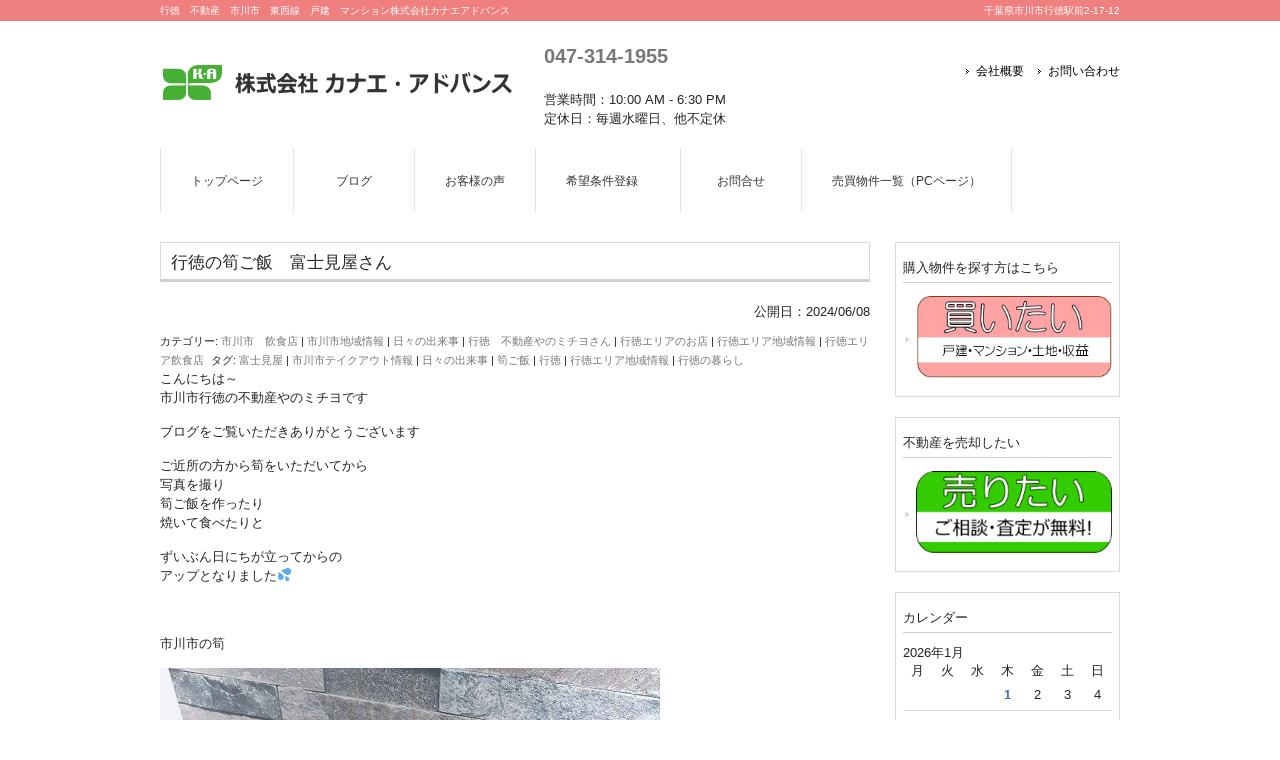

--- FILE ---
content_type: text/html; charset=UTF-8
request_url: https://www.kanae-advance.co.jp/blog/archives/16517
body_size: 83121
content:
<!DOCTYPE html>
<html lang="ja">
<head>
<meta charset="UTF-8">
<meta name="viewport" content="width=device-width, user-scalable=yes, maximum-scale=1.0, minimum-scale=1.0">
<meta name="format-detection" content="telephone=no">
<title>行徳の筍ご飯　富士見屋さん | 株式会社　カナエ・アドバンス</title>
<link rel="profile" href="http://gmpg.org/xfn/11">
<!-- style sheet -->
  <link rel="stylesheet" type="text/css" media="all" href="https://www.kanae-advance.co.jp/blog/wp-content/themes/responsive_type_blog/style.css">
  <link rel="stylesheet" type="text/css" media="all" href="https://www.kanae-advance.co.jp/blog/wp-content/themes/responsive_type_blog/style_add.css">
	<link rel="stylesheet" type="text/css" media="all" href="https://www.kanae-advance.co.jp/blog/wp-content/themes/responsive_type_blog/css/style_lightcoral.css">

<!--
<link rel="stylesheet" type="text/css" media="all" href="https://www.kanae-advance.co.jp/blog/wp-content/themes/responsive_type_blog/css/style_orange.css">
<link rel="stylesheet" type="text/css" media="all" href="https://www.kanae-advance.co.jp/blog/wp-content/themes/responsive_type_blog/css/style_red.css">
<link rel="stylesheet" type="text/css" media="all" href="https://www.kanae-advance.co.jp/blog/wp-content/themes/responsive_type_blog/css/style_pink.css">
<link rel="stylesheet" type="text/css" media="all" href="https://www.kanae-advance.co.jp/blog/wp-content/themes/responsive_type_blog/css/style_green.css">
<link rel="stylesheet" type="text/css" media="all" href="https://www.kanae-advance.co.jp/blog/wp-content/themes/responsive_type_blog/css/style_gold.css">
<link rel="stylesheet" type="text/css" media="all" href="https://www.kanae-advance.co.jp/blog/wp-content/themes/responsive_type_blog/css/style_limegreen.css">
<link rel="stylesheet" type="text/css" media="all" href="https://www.kanae-advance.co.jp/blog/wp-content/themes/responsive_type_blog/css/style_midnightblue.css">
<link rel="stylesheet" type="text/css" media="all" href="https://www.kanae-advance.co.jp/blog/wp-content/themes/responsive_type_blog/css/style_gray.css">
<link rel="stylesheet" type="text/css" media="all" href="https://www.kanae-advance.co.jp/blog/wp-content/themes/responsive_type_blog/css/style_seagreen.css">
<link rel="stylesheet" type="text/css" media="all" href="https://www.kanae-advance.co.jp/blog/wp-content/themes/responsive_type_blog/css/style_lightcoral.css">
<link rel="stylesheet" type="text/css" media="all" href="https://www.kanae-advance.co.jp/blog/wp-content/themes/responsive_type_blog/css/style_saddlebrown.css">
<link rel="stylesheet" type="text/css" media="all" href="https://www.kanae-advance.co.jp/blog/wp-content/themes/responsive_type_blog/css/style_chocolate.css">
<link rel="stylesheet" type="text/css" media="all" href="https://www.kanae-advance.co.jp/blog/wp-content/themes/responsive_type_blog/css/style_tomato.css">
<link rel="stylesheet" type="text/css" media="all" href="https://www.kanae-advance.co.jp/blog/wp-content/themes/responsive_type_blog/css/style_lightsalmon.css">
<link rel="stylesheet" type="text/css" media="all" href="https://www.kanae-advance.co.jp/blog/wp-content/themes/responsive_type_blog/css/style_mediumpurple.css">
<link rel="stylesheet" type="text/css" media="all" href="https://www.kanae-advance.co.jp/blog/wp-content/themes/responsive_type_blog/css/style_darkgoldenrod.css">
-->
<!-- /style sheet -->
<link rel="pingback" href="https://www.kanae-advance.co.jp/blog/xmlrpc.php">
<!--[if lt IE 9]>
<script src="https://www.kanae-advance.co.jp/blog/wp-content/themes/responsive_type_blog/js/html5.js"></script>
<script src="https://www.kanae-advance.co.jp/blog/wp-content/themes/responsive_type_blog/js/css3-mediaqueries.js"></script>
<![endif]-->
<script src="https://www.kanae-advance.co.jp/blog/wp-content/themes/responsive_type_blog/js/jquery1.4.4.min.js"></script>
<script src="https://www.kanae-advance.co.jp/blog/wp-content/themes/responsive_type_blog/js/script.js"></script>
<meta name='robots' content='max-image-preview:large' />

<!-- All In One SEO Pack 3.7.1[226,263] -->
<meta name="description"  content="こんにちは～市川市行徳の不動産やのミチヨです ブログをご覧いただきありがとうございます ご近所の方から筍をいただいてから写真を撮り筍ご飯を作ったり焼いて食べたりと ずいぶん日にちが立ってからのアップとなりました💦 市川市の筍" />

<script type="application/ld+json" class="aioseop-schema">{"@context":"https://schema.org","@graph":[{"@type":"Organization","@id":"https://www.kanae-advance.co.jp/blog/#organization","url":"https://www.kanae-advance.co.jp/blog/","name":"株式会社　カナエ・アドバンス","sameAs":[]},{"@type":"WebSite","@id":"https://www.kanae-advance.co.jp/blog/#website","url":"https://www.kanae-advance.co.jp/blog/","name":"株式会社　カナエ・アドバンス","publisher":{"@id":"https://www.kanae-advance.co.jp/blog/#organization"}},{"@type":"WebPage","@id":"https://www.kanae-advance.co.jp/blog/archives/16517#webpage","url":"https://www.kanae-advance.co.jp/blog/archives/16517","inLanguage":"ja","name":"行徳の筍ご飯　富士見屋さん","isPartOf":{"@id":"https://www.kanae-advance.co.jp/blog/#website"},"breadcrumb":{"@id":"https://www.kanae-advance.co.jp/blog/archives/16517#breadcrumblist"},"image":{"@type":"ImageObject","@id":"https://www.kanae-advance.co.jp/blog/archives/16517#primaryimage","url":"https://www.kanae-advance.co.jp/blog/wp-content/uploads/2024/05/20240510_122703-rotated.jpg","width":500,"height":500},"primaryImageOfPage":{"@id":"https://www.kanae-advance.co.jp/blog/archives/16517#primaryimage"},"datePublished":"2024-06-08T09:01:00+09:00","dateModified":"2024-06-08T09:55:11+09:00"},{"@type":"Article","@id":"https://www.kanae-advance.co.jp/blog/archives/16517#article","isPartOf":{"@id":"https://www.kanae-advance.co.jp/blog/archives/16517#webpage"},"author":{"@id":"https://www.kanae-advance.co.jp/blog/archives/author/1402911kanae-advance-co-jp#author"},"headline":"行徳の筍ご飯　富士見屋さん","datePublished":"2024-06-08T09:01:00+09:00","dateModified":"2024-06-08T09:55:11+09:00","commentCount":0,"mainEntityOfPage":{"@id":"https://www.kanae-advance.co.jp/blog/archives/16517#webpage"},"publisher":{"@id":"https://www.kanae-advance.co.jp/blog/#organization"},"articleSection":"市川市　飲食店, 市川市地域情報, 日々の出来事, 行徳　不動産やのミチヨさん, 行徳エリアのお店, 行徳エリア地域情報, 行徳エリア飲食店, 富士見屋, 市川市テイクアウト情報, 日々の出来事, 筍ご飯, 行徳, 行徳エリア地域情報, 行徳の暮らし","image":{"@type":"ImageObject","@id":"https://www.kanae-advance.co.jp/blog/archives/16517#primaryimage","url":"https://www.kanae-advance.co.jp/blog/wp-content/uploads/2024/05/20240510_122703-rotated.jpg","width":500,"height":500}},{"@type":"Person","@id":"https://www.kanae-advance.co.jp/blog/archives/author/1402911kanae-advance-co-jp#author","name":"株式会社　カナエ・アドバンス","sameAs":[],"image":{"@type":"ImageObject","@id":"https://www.kanae-advance.co.jp/blog/#personlogo","url":"https://secure.gravatar.com/avatar/333039dddb07900a58968263fb213bab?s=96&d=mm&r=g","width":96,"height":96,"caption":"株式会社　カナエ・アドバンス"}},{"@type":"BreadcrumbList","@id":"https://www.kanae-advance.co.jp/blog/archives/16517#breadcrumblist","itemListElement":[{"@type":"ListItem","position":1,"item":{"@type":"WebPage","@id":"https://www.kanae-advance.co.jp/blog/","url":"https://www.kanae-advance.co.jp/blog/","name":"株式会社　カナエ・アドバンス"}},{"@type":"ListItem","position":2,"item":{"@type":"WebPage","@id":"https://www.kanae-advance.co.jp/blog/archives/16517","url":"https://www.kanae-advance.co.jp/blog/archives/16517","name":"行徳の筍ご飯　富士見屋さん"}}]}]}</script>
<link rel="canonical" href="https://www.kanae-advance.co.jp/blog/archives/16517" />
<!-- All In One SEO Pack -->
<script type="text/javascript">
window._wpemojiSettings = {"baseUrl":"https:\/\/s.w.org\/images\/core\/emoji\/14.0.0\/72x72\/","ext":".png","svgUrl":"https:\/\/s.w.org\/images\/core\/emoji\/14.0.0\/svg\/","svgExt":".svg","source":{"concatemoji":"https:\/\/www.kanae-advance.co.jp\/blog\/wp-includes\/js\/wp-emoji-release.min.js?ver=521da1a63ad2cfef1b5e85719f41697b"}};
/*! This file is auto-generated */
!function(e,a,t){var n,r,o,i=a.createElement("canvas"),p=i.getContext&&i.getContext("2d");function s(e,t){p.clearRect(0,0,i.width,i.height),p.fillText(e,0,0);e=i.toDataURL();return p.clearRect(0,0,i.width,i.height),p.fillText(t,0,0),e===i.toDataURL()}function c(e){var t=a.createElement("script");t.src=e,t.defer=t.type="text/javascript",a.getElementsByTagName("head")[0].appendChild(t)}for(o=Array("flag","emoji"),t.supports={everything:!0,everythingExceptFlag:!0},r=0;r<o.length;r++)t.supports[o[r]]=function(e){if(p&&p.fillText)switch(p.textBaseline="top",p.font="600 32px Arial",e){case"flag":return s("\ud83c\udff3\ufe0f\u200d\u26a7\ufe0f","\ud83c\udff3\ufe0f\u200b\u26a7\ufe0f")?!1:!s("\ud83c\uddfa\ud83c\uddf3","\ud83c\uddfa\u200b\ud83c\uddf3")&&!s("\ud83c\udff4\udb40\udc67\udb40\udc62\udb40\udc65\udb40\udc6e\udb40\udc67\udb40\udc7f","\ud83c\udff4\u200b\udb40\udc67\u200b\udb40\udc62\u200b\udb40\udc65\u200b\udb40\udc6e\u200b\udb40\udc67\u200b\udb40\udc7f");case"emoji":return!s("\ud83e\udef1\ud83c\udffb\u200d\ud83e\udef2\ud83c\udfff","\ud83e\udef1\ud83c\udffb\u200b\ud83e\udef2\ud83c\udfff")}return!1}(o[r]),t.supports.everything=t.supports.everything&&t.supports[o[r]],"flag"!==o[r]&&(t.supports.everythingExceptFlag=t.supports.everythingExceptFlag&&t.supports[o[r]]);t.supports.everythingExceptFlag=t.supports.everythingExceptFlag&&!t.supports.flag,t.DOMReady=!1,t.readyCallback=function(){t.DOMReady=!0},t.supports.everything||(n=function(){t.readyCallback()},a.addEventListener?(a.addEventListener("DOMContentLoaded",n,!1),e.addEventListener("load",n,!1)):(e.attachEvent("onload",n),a.attachEvent("onreadystatechange",function(){"complete"===a.readyState&&t.readyCallback()})),(e=t.source||{}).concatemoji?c(e.concatemoji):e.wpemoji&&e.twemoji&&(c(e.twemoji),c(e.wpemoji)))}(window,document,window._wpemojiSettings);
</script>
<style type="text/css">
img.wp-smiley,
img.emoji {
	display: inline !important;
	border: none !important;
	box-shadow: none !important;
	height: 1em !important;
	width: 1em !important;
	margin: 0 0.07em !important;
	vertical-align: -0.1em !important;
	background: none !important;
	padding: 0 !important;
}
</style>
	<link rel='stylesheet' id='wp-block-library-css' href='https://www.kanae-advance.co.jp/blog/wp-includes/css/dist/block-library/style.min.css?ver=521da1a63ad2cfef1b5e85719f41697b' type='text/css' media='all' />
<link rel='stylesheet' id='classic-theme-styles-css' href='https://www.kanae-advance.co.jp/blog/wp-includes/css/classic-themes.min.css?ver=521da1a63ad2cfef1b5e85719f41697b' type='text/css' media='all' />
<style id='global-styles-inline-css' type='text/css'>
body{--wp--preset--color--black: #000000;--wp--preset--color--cyan-bluish-gray: #abb8c3;--wp--preset--color--white: #ffffff;--wp--preset--color--pale-pink: #f78da7;--wp--preset--color--vivid-red: #cf2e2e;--wp--preset--color--luminous-vivid-orange: #ff6900;--wp--preset--color--luminous-vivid-amber: #fcb900;--wp--preset--color--light-green-cyan: #7bdcb5;--wp--preset--color--vivid-green-cyan: #00d084;--wp--preset--color--pale-cyan-blue: #8ed1fc;--wp--preset--color--vivid-cyan-blue: #0693e3;--wp--preset--color--vivid-purple: #9b51e0;--wp--preset--gradient--vivid-cyan-blue-to-vivid-purple: linear-gradient(135deg,rgba(6,147,227,1) 0%,rgb(155,81,224) 100%);--wp--preset--gradient--light-green-cyan-to-vivid-green-cyan: linear-gradient(135deg,rgb(122,220,180) 0%,rgb(0,208,130) 100%);--wp--preset--gradient--luminous-vivid-amber-to-luminous-vivid-orange: linear-gradient(135deg,rgba(252,185,0,1) 0%,rgba(255,105,0,1) 100%);--wp--preset--gradient--luminous-vivid-orange-to-vivid-red: linear-gradient(135deg,rgba(255,105,0,1) 0%,rgb(207,46,46) 100%);--wp--preset--gradient--very-light-gray-to-cyan-bluish-gray: linear-gradient(135deg,rgb(238,238,238) 0%,rgb(169,184,195) 100%);--wp--preset--gradient--cool-to-warm-spectrum: linear-gradient(135deg,rgb(74,234,220) 0%,rgb(151,120,209) 20%,rgb(207,42,186) 40%,rgb(238,44,130) 60%,rgb(251,105,98) 80%,rgb(254,248,76) 100%);--wp--preset--gradient--blush-light-purple: linear-gradient(135deg,rgb(255,206,236) 0%,rgb(152,150,240) 100%);--wp--preset--gradient--blush-bordeaux: linear-gradient(135deg,rgb(254,205,165) 0%,rgb(254,45,45) 50%,rgb(107,0,62) 100%);--wp--preset--gradient--luminous-dusk: linear-gradient(135deg,rgb(255,203,112) 0%,rgb(199,81,192) 50%,rgb(65,88,208) 100%);--wp--preset--gradient--pale-ocean: linear-gradient(135deg,rgb(255,245,203) 0%,rgb(182,227,212) 50%,rgb(51,167,181) 100%);--wp--preset--gradient--electric-grass: linear-gradient(135deg,rgb(202,248,128) 0%,rgb(113,206,126) 100%);--wp--preset--gradient--midnight: linear-gradient(135deg,rgb(2,3,129) 0%,rgb(40,116,252) 100%);--wp--preset--duotone--dark-grayscale: url('#wp-duotone-dark-grayscale');--wp--preset--duotone--grayscale: url('#wp-duotone-grayscale');--wp--preset--duotone--purple-yellow: url('#wp-duotone-purple-yellow');--wp--preset--duotone--blue-red: url('#wp-duotone-blue-red');--wp--preset--duotone--midnight: url('#wp-duotone-midnight');--wp--preset--duotone--magenta-yellow: url('#wp-duotone-magenta-yellow');--wp--preset--duotone--purple-green: url('#wp-duotone-purple-green');--wp--preset--duotone--blue-orange: url('#wp-duotone-blue-orange');--wp--preset--font-size--small: 13px;--wp--preset--font-size--medium: 20px;--wp--preset--font-size--large: 36px;--wp--preset--font-size--x-large: 42px;--wp--preset--spacing--20: 0.44rem;--wp--preset--spacing--30: 0.67rem;--wp--preset--spacing--40: 1rem;--wp--preset--spacing--50: 1.5rem;--wp--preset--spacing--60: 2.25rem;--wp--preset--spacing--70: 3.38rem;--wp--preset--spacing--80: 5.06rem;--wp--preset--shadow--natural: 6px 6px 9px rgba(0, 0, 0, 0.2);--wp--preset--shadow--deep: 12px 12px 50px rgba(0, 0, 0, 0.4);--wp--preset--shadow--sharp: 6px 6px 0px rgba(0, 0, 0, 0.2);--wp--preset--shadow--outlined: 6px 6px 0px -3px rgba(255, 255, 255, 1), 6px 6px rgba(0, 0, 0, 1);--wp--preset--shadow--crisp: 6px 6px 0px rgba(0, 0, 0, 1);}:where(.is-layout-flex){gap: 0.5em;}body .is-layout-flow > .alignleft{float: left;margin-inline-start: 0;margin-inline-end: 2em;}body .is-layout-flow > .alignright{float: right;margin-inline-start: 2em;margin-inline-end: 0;}body .is-layout-flow > .aligncenter{margin-left: auto !important;margin-right: auto !important;}body .is-layout-constrained > .alignleft{float: left;margin-inline-start: 0;margin-inline-end: 2em;}body .is-layout-constrained > .alignright{float: right;margin-inline-start: 2em;margin-inline-end: 0;}body .is-layout-constrained > .aligncenter{margin-left: auto !important;margin-right: auto !important;}body .is-layout-constrained > :where(:not(.alignleft):not(.alignright):not(.alignfull)){max-width: var(--wp--style--global--content-size);margin-left: auto !important;margin-right: auto !important;}body .is-layout-constrained > .alignwide{max-width: var(--wp--style--global--wide-size);}body .is-layout-flex{display: flex;}body .is-layout-flex{flex-wrap: wrap;align-items: center;}body .is-layout-flex > *{margin: 0;}:where(.wp-block-columns.is-layout-flex){gap: 2em;}.has-black-color{color: var(--wp--preset--color--black) !important;}.has-cyan-bluish-gray-color{color: var(--wp--preset--color--cyan-bluish-gray) !important;}.has-white-color{color: var(--wp--preset--color--white) !important;}.has-pale-pink-color{color: var(--wp--preset--color--pale-pink) !important;}.has-vivid-red-color{color: var(--wp--preset--color--vivid-red) !important;}.has-luminous-vivid-orange-color{color: var(--wp--preset--color--luminous-vivid-orange) !important;}.has-luminous-vivid-amber-color{color: var(--wp--preset--color--luminous-vivid-amber) !important;}.has-light-green-cyan-color{color: var(--wp--preset--color--light-green-cyan) !important;}.has-vivid-green-cyan-color{color: var(--wp--preset--color--vivid-green-cyan) !important;}.has-pale-cyan-blue-color{color: var(--wp--preset--color--pale-cyan-blue) !important;}.has-vivid-cyan-blue-color{color: var(--wp--preset--color--vivid-cyan-blue) !important;}.has-vivid-purple-color{color: var(--wp--preset--color--vivid-purple) !important;}.has-black-background-color{background-color: var(--wp--preset--color--black) !important;}.has-cyan-bluish-gray-background-color{background-color: var(--wp--preset--color--cyan-bluish-gray) !important;}.has-white-background-color{background-color: var(--wp--preset--color--white) !important;}.has-pale-pink-background-color{background-color: var(--wp--preset--color--pale-pink) !important;}.has-vivid-red-background-color{background-color: var(--wp--preset--color--vivid-red) !important;}.has-luminous-vivid-orange-background-color{background-color: var(--wp--preset--color--luminous-vivid-orange) !important;}.has-luminous-vivid-amber-background-color{background-color: var(--wp--preset--color--luminous-vivid-amber) !important;}.has-light-green-cyan-background-color{background-color: var(--wp--preset--color--light-green-cyan) !important;}.has-vivid-green-cyan-background-color{background-color: var(--wp--preset--color--vivid-green-cyan) !important;}.has-pale-cyan-blue-background-color{background-color: var(--wp--preset--color--pale-cyan-blue) !important;}.has-vivid-cyan-blue-background-color{background-color: var(--wp--preset--color--vivid-cyan-blue) !important;}.has-vivid-purple-background-color{background-color: var(--wp--preset--color--vivid-purple) !important;}.has-black-border-color{border-color: var(--wp--preset--color--black) !important;}.has-cyan-bluish-gray-border-color{border-color: var(--wp--preset--color--cyan-bluish-gray) !important;}.has-white-border-color{border-color: var(--wp--preset--color--white) !important;}.has-pale-pink-border-color{border-color: var(--wp--preset--color--pale-pink) !important;}.has-vivid-red-border-color{border-color: var(--wp--preset--color--vivid-red) !important;}.has-luminous-vivid-orange-border-color{border-color: var(--wp--preset--color--luminous-vivid-orange) !important;}.has-luminous-vivid-amber-border-color{border-color: var(--wp--preset--color--luminous-vivid-amber) !important;}.has-light-green-cyan-border-color{border-color: var(--wp--preset--color--light-green-cyan) !important;}.has-vivid-green-cyan-border-color{border-color: var(--wp--preset--color--vivid-green-cyan) !important;}.has-pale-cyan-blue-border-color{border-color: var(--wp--preset--color--pale-cyan-blue) !important;}.has-vivid-cyan-blue-border-color{border-color: var(--wp--preset--color--vivid-cyan-blue) !important;}.has-vivid-purple-border-color{border-color: var(--wp--preset--color--vivid-purple) !important;}.has-vivid-cyan-blue-to-vivid-purple-gradient-background{background: var(--wp--preset--gradient--vivid-cyan-blue-to-vivid-purple) !important;}.has-light-green-cyan-to-vivid-green-cyan-gradient-background{background: var(--wp--preset--gradient--light-green-cyan-to-vivid-green-cyan) !important;}.has-luminous-vivid-amber-to-luminous-vivid-orange-gradient-background{background: var(--wp--preset--gradient--luminous-vivid-amber-to-luminous-vivid-orange) !important;}.has-luminous-vivid-orange-to-vivid-red-gradient-background{background: var(--wp--preset--gradient--luminous-vivid-orange-to-vivid-red) !important;}.has-very-light-gray-to-cyan-bluish-gray-gradient-background{background: var(--wp--preset--gradient--very-light-gray-to-cyan-bluish-gray) !important;}.has-cool-to-warm-spectrum-gradient-background{background: var(--wp--preset--gradient--cool-to-warm-spectrum) !important;}.has-blush-light-purple-gradient-background{background: var(--wp--preset--gradient--blush-light-purple) !important;}.has-blush-bordeaux-gradient-background{background: var(--wp--preset--gradient--blush-bordeaux) !important;}.has-luminous-dusk-gradient-background{background: var(--wp--preset--gradient--luminous-dusk) !important;}.has-pale-ocean-gradient-background{background: var(--wp--preset--gradient--pale-ocean) !important;}.has-electric-grass-gradient-background{background: var(--wp--preset--gradient--electric-grass) !important;}.has-midnight-gradient-background{background: var(--wp--preset--gradient--midnight) !important;}.has-small-font-size{font-size: var(--wp--preset--font-size--small) !important;}.has-medium-font-size{font-size: var(--wp--preset--font-size--medium) !important;}.has-large-font-size{font-size: var(--wp--preset--font-size--large) !important;}.has-x-large-font-size{font-size: var(--wp--preset--font-size--x-large) !important;}
.wp-block-navigation a:where(:not(.wp-element-button)){color: inherit;}
:where(.wp-block-columns.is-layout-flex){gap: 2em;}
.wp-block-pullquote{font-size: 1.5em;line-height: 1.6;}
</style>
<link rel='stylesheet' id='wpfront-scroll-top-css' href='https://www.kanae-advance.co.jp/blog/wp-content/plugins/wpfront-scroll-top/css/wpfront-scroll-top.min.css?ver=2.0.7.08086' type='text/css' media='all' />
<link rel='stylesheet' id='fancybox-css' href='https://www.kanae-advance.co.jp/blog/wp-content/plugins/easy-fancybox/fancybox/1.5.4/jquery.fancybox.min.css?ver=521da1a63ad2cfef1b5e85719f41697b' type='text/css' media='screen' />
<link rel='stylesheet' id='yarpp-thumbnails-css' href='https://www.kanae-advance.co.jp/blog/wp-content/plugins/yet-another-related-posts-plugin/style/styles_thumbnails.css?ver=5.30.3' type='text/css' media='all' />
<style id='yarpp-thumbnails-inline-css' type='text/css'>
.yarpp-thumbnails-horizontal .yarpp-thumbnail {width: 130px;height: 170px;margin: 5px;margin-left: 0px;}.yarpp-thumbnail > img, .yarpp-thumbnail-default {width: 120px;height: 120px;margin: 5px;}.yarpp-thumbnails-horizontal .yarpp-thumbnail-title {margin: 7px;margin-top: 0px;width: 120px;}.yarpp-thumbnail-default > img {min-height: 120px;min-width: 120px;}
</style>
<script type='text/javascript' src='https://www.kanae-advance.co.jp/blog/wp-includes/js/jquery/jquery.min.js?ver=3.6.4' id='jquery-core-js'></script>
<script type='text/javascript' src='https://www.kanae-advance.co.jp/blog/wp-includes/js/jquery/jquery-migrate.min.js?ver=3.4.0' id='jquery-migrate-js'></script>
<link rel="https://api.w.org/" href="https://www.kanae-advance.co.jp/blog/wp-json/" /><link rel="alternate" type="application/json" href="https://www.kanae-advance.co.jp/blog/wp-json/wp/v2/posts/16517" /><link rel='shortlink' href='https://www.kanae-advance.co.jp/blog/?p=16517' />
<link rel="alternate" type="application/json+oembed" href="https://www.kanae-advance.co.jp/blog/wp-json/oembed/1.0/embed?url=https%3A%2F%2Fwww.kanae-advance.co.jp%2Fblog%2Farchives%2F16517" />
<link rel="alternate" type="text/xml+oembed" href="https://www.kanae-advance.co.jp/blog/wp-json/oembed/1.0/embed?url=https%3A%2F%2Fwww.kanae-advance.co.jp%2Fblog%2Farchives%2F16517&#038;format=xml" />
<meta name="generator" content="Site Kit by Google 1.103.0" /><meta name="google-site-verification" content="pP_ZAtSmzyKH8Z476zCFwzLJxGOg66jUxup6nDTSUew"></head>
<body>
<header id="header" role="banner">

  <div class="bg">
  	<div class="inner">
			<h1>行徳　不動産　市川市　東西線　戸建　マンション株式会社カナエアドバンス</h1>
      <p>千葉県市川市行徳駅前2-17-12<br></p>
    </div>
  </div>

	<div class="inner">
    <div class="hdinner">
  		<!-- <h2 class="logo"><a href="https://www.kanae-advance.co.jp/blog/" title="株式会社　カナエ・アドバンス" rel="home"><img src="https://www.kanae-advance.co.jp/blog/wp-content/uploads/2019/02/company.gif" alt=""></a></h2>-->
  		<h2 class="logo"><a href="https://www.kanae-advance.co.jp/blog/" title="" rel="home"><img src="https://www.kanae-advance.co.jp/blog/wp-content/uploads/2019/02/company.gif" alt=""></a></h2>
    </div>
    
    <div class="hdinner" style="margin: 20px;">
        <span class="hdinner_tel"><a href="tel:0473141955">047-314-1955</a></span><br />
        
       <br /><span>営業時間：10:00 AM - 6:30 PM</span><br />        <span>定休日：毎週水曜日、他不定休</span>        
    </div>
    
    <div class="hdinner_r">
    	<ul><li id="menu-item-835" class="menu-item menu-item-type-custom menu-item-object-custom menu-item-835"><a href="https://www.kanae-advance.co.jp/kaisha.htm">会社概要</a></li>
<li id="menu-item-802" class="menu-item menu-item-type-custom menu-item-object-custom menu-item-802"><a href="https://www.kanae-advance.co.jp/cf_cgi2/toiawase.htm">お問い合わせ</a></li>
</ul>    </div>
	</div>
</header>

  <nav id="mainNav">
    <div class="inner">
    <a class="menu" id="menu"><span>MENU</span></a>
		<div class="panel">   
    <ul><li id="menu-item-837" class="menu-item menu-item-type-custom menu-item-object-custom"><a href="https://www.kanae-advance.co.jp"><strong>トップページ</strong></a></li>
<li id="menu-item-836" class="menu-item menu-item-type-post_type menu-item-object-page menu-item-home"><a href="https://www.kanae-advance.co.jp/blog/"><strong>ブログ</strong></a></li>
<li id="menu-item-1027" class="menu-item menu-item-type-custom menu-item-object-custom"><a href="https://www.kanae-advance.co.jp/voice1.htm"><strong>お客様の声</strong></a></li>
<li id="menu-item-1025" class="menu-item menu-item-type-custom menu-item-object-custom"><a href="https://www.kanae-advance.co.jp/mp/cf_cgi3/kiboujoken.htm"><strong>希望条件登録　</strong></a></li>
<li id="menu-item-1026" class="menu-item menu-item-type-custom menu-item-object-custom"><a href="https://www.kanae-advance.co.jp/mp/cf_cgi2/toiawase.htm"><strong>お問合せ</strong></a></li>
<li id="menu-item-1028" class="menu-item menu-item-type-custom menu-item-object-custom"><a href="https://www.kanae-advance.co.jp/baibai/b_bukken.html"><strong>売買物件一覧（PCページ）</strong></a></li>
</ul>   
    </div>
    </div>
  </nav>
<div id="wrapper">

<div id="content">
<section>
		<article id="post-16517" class="content">
	  <header>  	
      <h2 class="title first"><span>行徳の筍ご飯　富士見屋さん</span></h2>
      <p class="dateLabel">公開日：<time datetime="2024-06-08">2024/06/08</time></p>
      <p class="dateLabel">
	        </p>
      <!-- 日付 -->
      
      <span class="list-cat">カテゴリー: <a href="https://www.kanae-advance.co.jp/blog/archives/category/%e5%b8%82%e5%b7%9d%e5%b8%82%e5%9c%b0%e5%9f%9f%e6%83%85%e5%a0%b1/%e5%b8%82%e5%b7%9d%e5%b8%82%e3%80%80%e9%a3%b2%e9%a3%9f%e5%ba%97" rel="category tag">市川市　飲食店</a> | <a href="https://www.kanae-advance.co.jp/blog/archives/category/%e5%b8%82%e5%b7%9d%e5%b8%82%e5%9c%b0%e5%9f%9f%e6%83%85%e5%a0%b1" rel="category tag">市川市地域情報</a> | <a href="https://www.kanae-advance.co.jp/blog/archives/category/bcat13" rel="category tag">日々の出来事</a> | <a href="https://www.kanae-advance.co.jp/blog/archives/category/bcat1" rel="category tag">行徳　不動産やのミチヨさん</a> | <a href="https://www.kanae-advance.co.jp/blog/archives/category/%e8%a1%8c%e5%be%b3%e3%82%a8%e3%83%aa%e3%82%a2%e5%9c%b0%e5%9f%9f%e6%83%85%e5%a0%b1/%e8%a1%8c%e5%be%b3%e3%82%a8%e3%83%aa%e3%82%a2%e3%81%ae%e3%81%8a%e5%ba%97" rel="category tag">行徳エリアのお店</a> | <a href="https://www.kanae-advance.co.jp/blog/archives/category/%e8%a1%8c%e5%be%b3%e3%82%a8%e3%83%aa%e3%82%a2%e5%9c%b0%e5%9f%9f%e6%83%85%e5%a0%b1" rel="category tag">行徳エリア地域情報</a> | <a href="https://www.kanae-advance.co.jp/blog/archives/category/%e8%a1%8c%e5%be%b3%e3%82%a8%e3%83%aa%e3%82%a2%e5%9c%b0%e5%9f%9f%e6%83%85%e5%a0%b1/%e8%a1%8c%e5%be%b3%e3%82%a8%e3%83%aa%e3%82%a2%e9%a3%b2%e9%a3%9f%e5%ba%97" rel="category tag">行徳エリア飲食店</a></span>
      <span class="list-cat">&nbspタグ:&nbsp;<a href="https://www.kanae-advance.co.jp/blog/archives/tag/%e5%af%8c%e5%a3%ab%e8%a6%8b%e5%b1%8b" rel="tag">富士見屋</a> | <a href="https://www.kanae-advance.co.jp/blog/archives/tag/%e5%b8%82%e5%b7%9d%e5%b8%82%e3%83%86%e3%82%a4%e3%82%af%e3%82%a2%e3%82%a6%e3%83%88%e6%83%85%e5%a0%b1" rel="tag">市川市テイクアウト情報</a> | <a href="https://www.kanae-advance.co.jp/blog/archives/tag/%e6%97%a5%e3%80%85%e3%81%ae%e5%87%ba%e6%9d%a5%e4%ba%8b" rel="tag">日々の出来事</a> | <a href="https://www.kanae-advance.co.jp/blog/archives/tag/%e7%ad%8d%e3%81%94%e9%a3%af" rel="tag">筍ご飯</a> | <a href="https://www.kanae-advance.co.jp/blog/archives/tag/%e8%a1%8c%e5%be%b3" rel="tag">行徳</a> | <a href="https://www.kanae-advance.co.jp/blog/archives/tag/%e8%a1%8c%e5%be%b3%e3%82%a8%e3%83%aa%e3%82%a2%e5%9c%b0%e5%9f%9f%e6%83%85%e5%a0%b1" rel="tag">行徳エリア地域情報</a> | <a href="https://www.kanae-advance.co.jp/blog/archives/tag/%e8%a1%8c%e5%be%b3%e3%81%ae%e6%9a%ae%e3%82%89%e3%81%97" rel="tag">行徳の暮らし</a></span>      </p> 
      </p> 
    </header>
    <div class="post">
	<p>こんにちは～<br />市川市行徳の不動産やのミチヨです</p>
<p>ブログをご覧いただきありがとうございます</p>
<p>ご近所の方から筍をいただいてから<br />写真を撮り<br />筍ご飯を作ったり<br />焼いて食べたりと</p>
<p>ずいぶん日にちが立ってからの<br />アップとなりました&#x1f4a6;</p>
<p> </p>
<p>市川市の筍</p>
<p><img decoding="async" class="alignnone size-full wp-image-16622" src="https://www.kanae-advance.co.jp/blog/wp-content/uploads/2024/05/20240418_101001-rotated.jpg" alt="" width="500" height="500" srcset="https://www.kanae-advance.co.jp/blog/wp-content/uploads/2024/05/20240418_101001-rotated.jpg 500w, https://www.kanae-advance.co.jp/blog/wp-content/uploads/2024/05/20240418_101001-300x300.jpg 300w, https://www.kanae-advance.co.jp/blog/wp-content/uploads/2024/05/20240418_101001-150x150.jpg 150w, https://www.kanae-advance.co.jp/blog/wp-content/uploads/2024/05/20240418_101001-100x100.jpg 100w, https://www.kanae-advance.co.jp/blog/wp-content/uploads/2024/05/20240418_101001-45x45.jpg 45w, https://www.kanae-advance.co.jp/blog/wp-content/uploads/2024/05/20240418_101001-120x120.jpg 120w" sizes="(max-width: 500px) 100vw, 500px" /></p>
<p>そして</p>
<p>行徳でも毎年楽しみなのは</p>
<p>行徳でも人気のお団子やさん<br />富士見屋さんの筍ご飯<br /><br /></p>
<p>お団子やさんなのに筍ご飯があったり<br />焼きそばがあったり<br />唐揚げがあったり</p>
<p>もちろんお団子もありますｗ</p>
<p>お財布にも嬉しいお値段</p>
<p>しかも美味しいんですヨ</p>


<p class="has-vivid-green-cyan-color has-text-color has-large-font-size"><a href="https://www.instagram.com/dangonofujimiya/">富士見屋さん</a></p>


<p><img decoding="async" loading="lazy" class="alignnone size-full wp-image-16621" src="https://www.kanae-advance.co.jp/blog/wp-content/uploads/2024/05/20240510_122703-rotated.jpg" alt="" width="500" height="500" srcset="https://www.kanae-advance.co.jp/blog/wp-content/uploads/2024/05/20240510_122703-rotated.jpg 500w, https://www.kanae-advance.co.jp/blog/wp-content/uploads/2024/05/20240510_122703-300x300.jpg 300w, https://www.kanae-advance.co.jp/blog/wp-content/uploads/2024/05/20240510_122703-150x150.jpg 150w, https://www.kanae-advance.co.jp/blog/wp-content/uploads/2024/05/20240510_122703-100x100.jpg 100w, https://www.kanae-advance.co.jp/blog/wp-content/uploads/2024/05/20240510_122703-45x45.jpg 45w, https://www.kanae-advance.co.jp/blog/wp-content/uploads/2024/05/20240510_122703-120x120.jpg 120w" sizes="(max-width: 500px) 100vw, 500px" /></p>

<p>しっかりした味つけと<br />大きな筍がのっています</p>
<p>卵焼きもうれしい～</p>
<p>こちらもアップに少し日にちが<br />たっているので<br />（ゴメンナサイネ～）</p>
<p>まだあるかな？</p>
<p> </p>
<p>それにしても<br />いつも並んでますよね～</p>
<p> </p>
<p>サイコーのお団子やさんです☆</p>
<p><img decoding="async" loading="lazy" class="alignnone size-full wp-image-16620" src="https://www.kanae-advance.co.jp/blog/wp-content/uploads/2024/05/20240510_115237-rotated.jpg" alt="" width="500" height="500" srcset="https://www.kanae-advance.co.jp/blog/wp-content/uploads/2024/05/20240510_115237-rotated.jpg 500w, https://www.kanae-advance.co.jp/blog/wp-content/uploads/2024/05/20240510_115237-300x300.jpg 300w, https://www.kanae-advance.co.jp/blog/wp-content/uploads/2024/05/20240510_115237-150x150.jpg 150w, https://www.kanae-advance.co.jp/blog/wp-content/uploads/2024/05/20240510_115237-100x100.jpg 100w, https://www.kanae-advance.co.jp/blog/wp-content/uploads/2024/05/20240510_115237-45x45.jpg 45w, https://www.kanae-advance.co.jp/blog/wp-content/uploads/2024/05/20240510_115237-120x120.jpg 120w" sizes="(max-width: 500px) 100vw, 500px" /></p>
<p> </p>
<p>富士見屋さんのInstagramも情報満載♪それに面白いｗ<br /><br /></p>
<p> </p>


<p class="has-vivid-green-cyan-color has-text-color has-large-font-size"><a href="https://www.instagram.com/dangonofujimiya/">富士見屋Instagram</a></p>



<p>最後まで読んでいただきありがとうございます。<br>不動産屋のミチヨでした</p>
<p>♡♡♡♡♡♡♡♡♡♡♡♡♡♡♡♡♡♡♡♡♡♡♡♡♡♡♡♡♡♡</p>


<p><img decoding="async" loading="lazy" class="alignnone size-full wp-image-15980" src="https://www.kanae-advance.co.jp/blog/wp-content/uploads/2023/09/2.jpg" alt="" width="500" height="500" srcset="https://www.kanae-advance.co.jp/blog/wp-content/uploads/2023/09/2.jpg 500w, https://www.kanae-advance.co.jp/blog/wp-content/uploads/2023/09/2-300x300.jpg 300w, https://www.kanae-advance.co.jp/blog/wp-content/uploads/2023/09/2-150x150.jpg 150w, https://www.kanae-advance.co.jp/blog/wp-content/uploads/2023/09/2-100x100.jpg 100w, https://www.kanae-advance.co.jp/blog/wp-content/uploads/2023/09/2-45x45.jpg 45w, https://www.kanae-advance.co.jp/blog/wp-content/uploads/2023/09/2-120x120.jpg 120w" sizes="(max-width: 500px) 100vw, 500px" /></p>


<div class="wp-block-columns has-2-columns is-layout-flex wp-container-3">
<div class="wp-block-column is-layout-flow">
<p><span style="color: #993300;">賃貸・ホームページ担当の叶内美千代（かのうち　みちよ）です。お客様からも自然と「みちよさん」と呼ばれることも多いです。10代の頃から市川市在住。時々お引越しも経験。お客様とのご縁が日々楽しみです。ご購入後・借りていただいた後もフォローさせていただきます。</span></p>
<p>&nbsp;</p>
<p>株式会社カナエ・アドバンス<br>叶内　美千代<br>（かのうち　みちよ）<br>ハウジングアドバイザー<br>住宅ローンアドバイザー</p>



<p></p>
</div>



<div class="wp-block-column is-layout-flow">
<p><img decoding="async" loading="lazy" class="alignnone wp-image-11096 size-thumbnail" src="https://www.kanae-advance.co.jp/blog/wp-content/uploads/2020/09/2020y09m23d_163429668-150x150.jpg" alt="" width="150" height="150" srcset="https://www.kanae-advance.co.jp/blog/wp-content/uploads/2020/09/2020y09m23d_163429668-150x150.jpg 150w, https://www.kanae-advance.co.jp/blog/wp-content/uploads/2020/09/2020y09m23d_163429668-45x45.jpg 45w, https://www.kanae-advance.co.jp/blog/wp-content/uploads/2020/09/2020y09m23d_163429668-120x120.jpg 120w" sizes="(max-width: 150px) 100vw, 150px" /></p>



<p></p>
</div>
</div>



<p>&nbsp;</p>
<div>
<p>2019年2月19日以前のブログはこちらから　<a href="https://ameblo.jp/home-kanae/" target="_blank" rel="noopener noreferrer">お引越し前のブログ</a></p>
</div>
<p>東西線行徳エリアの不動産の事なら　こちら↓↓↓</p>
<p><a href="https://www.kanae-advance.co.jp/"><br></a><a href="https://www.kanae-advance.co.jp/"><img decoding="async" loading="lazy" class="alignnone wp-image-7151 size-medium" src="https://www.kanae-advance.co.jp/blog/wp-content/uploads/2019/06/2019y06m14d_201423366-300x154.jpg" alt="" width="300" height="154"></a></p>
<p>&nbsp;</p>
<p><a href="https://www.kanae-advance.co.jp/mp/cf_cgi2/toiawase.htm"><img decoding="async" loading="lazy" class="alignnone wp-image-11078 size-full" src="https://www.kanae-advance.co.jp/blog/wp-content/uploads/2020/09/2020y09m23d_153239113.jpg" alt="" width="229" height="64" srcset="https://www.kanae-advance.co.jp/blog/wp-content/uploads/2020/09/2020y09m23d_153239113.jpg 229w, https://www.kanae-advance.co.jp/blog/wp-content/uploads/2020/09/2020y09m23d_153239113-220x61.jpg 220w" sizes="(max-width: 229px) 100vw, 229px" /></a>　　<a href="0473141955"><img decoding="async" loading="lazy" class="alignnone wp-image-11079 size-full" src="https://www.kanae-advance.co.jp/blog/wp-content/uploads/2020/09/2020y09m23d_153251010.jpg" alt="" width="229" height="62" srcset="https://www.kanae-advance.co.jp/blog/wp-content/uploads/2020/09/2020y09m23d_153251010.jpg 229w, https://www.kanae-advance.co.jp/blog/wp-content/uploads/2020/09/2020y09m23d_153251010-220x60.jpg 220w" sizes="(max-width: 229px) 100vw, 229px" /></a></p>
<p>&nbsp;</p>
<p><a href="http://stat.ameba.jp/user_images/20170217/20/home-kanae/68/30/j/o0111011513870970594.jpg"><img decoding="async" loading="lazy" src="https://stat.ameba.jp/user_images/20170217/20/home-kanae/68/30/j/o0111011513870970594.jpg" alt="" width="111" height="115"></a></p>
<p><a href="https://line.me/R/ti/p/%40yxy0773q"><img decoding="async" loading="lazy" src="https://stat.ameba.jp/user_images/20170217/20/home-kanae/38/19/j/o0121004113870970858.jpg" alt="" width="121" height="41"></a></p>
<p><a href="http://stat.ameba.jp/user_images/20170217/20/home-kanae/b4/ab/j/o0107010513870970986.jpg"><img decoding="async" loading="lazy" src="https://stat.ameba.jp/user_images/20170217/20/home-kanae/b4/ab/j/o0107010513870970986.jpg" alt="" width="107" height="105"></a></p>
<p>市川市の新築一戸建て（対象物件）</p>
<p>仲介手数料最大無料</p>
<p>キャンペーン開催中</p>
<p>中古マンション</p>
<p>中古戸建</p>
<p>の対象物件も</p>
<p>仲介手数料２０％ＯＦＦ</p>
<p>詳しくは</p>
<p><a href="https://www.kanae-advance.co.jp/">ホームページへGo</a></p>
<p>◊◊◊◊◊◊◊◊◊◊◊◊◊◊◊◊◊◊◊◊◊◊◊◊◊◊◊◊◊◊◊◊◊◊</p>
<p>市川市の不動産専門店</p>
<p>住まいの夢 叶える カナエ・アドバンス</p>
<p>□ 株式会社 カナエ・アドバンス</p>
<p>□〒272-0133 千葉県市川市行徳駅前2-17-12</p>
<p>□ホームページ　<a href="https://www.kanae-advance.co.jp/">https://www.kanae-advance.co.jp/</a></p>
<p>□info@kanae-advance.co.jp</p>
<p>□ ℡：047-314-1955 □Fax：047-314-1956</p>
<p>□ 営業時間：１０：００～１８：３０・毎週水曜</p>
<p>□<a href="https://www.kanae-advance.co.jp/voice1.htm">お客様の声</a></p>
<div class='yarpp yarpp-related yarpp-related-website yarpp-template-thumbnails'>
<!-- YARPP Thumbnails -->
<h3>関連記事</h3>
<div class="yarpp-thumbnails-horizontal">
<a class='yarpp-thumbnail' rel='norewrite' href='https://www.kanae-advance.co.jp/blog/archives/11810' title='富士見屋さん☆のし餅'>
<img width="120" height="120" src="https://www.kanae-advance.co.jp/blog/wp-content/uploads/2020/12/IMG_20201230_143036_852-120x120.jpg" class="attachment-yarpp-thumbnail size-yarpp-thumbnail wp-post-image" alt="" decoding="async" loading="lazy" data-pin-nopin="true" srcset="https://www.kanae-advance.co.jp/blog/wp-content/uploads/2020/12/IMG_20201230_143036_852-120x120.jpg 120w, https://www.kanae-advance.co.jp/blog/wp-content/uploads/2020/12/IMG_20201230_143036_852-150x150.jpg 150w, https://www.kanae-advance.co.jp/blog/wp-content/uploads/2020/12/IMG_20201230_143036_852-300x300.jpg 300w, https://www.kanae-advance.co.jp/blog/wp-content/uploads/2020/12/IMG_20201230_143036_852-100x100.jpg 100w, https://www.kanae-advance.co.jp/blog/wp-content/uploads/2020/12/IMG_20201230_143036_852-45x45.jpg 45w, https://www.kanae-advance.co.jp/blog/wp-content/uploads/2020/12/IMG_20201230_143036_852.jpg 496w" sizes="(max-width: 120px) 100vw, 120px" /><span class="yarpp-thumbnail-title">富士見屋さん☆のし餅</span></a>
<a class='yarpp-thumbnail' rel='norewrite' href='https://www.kanae-advance.co.jp/blog/archives/2056' title='行徳の富士見屋さん'>
<img width="120" height="120" src="https://www.kanae-advance.co.jp/blog/wp-content/uploads/2019/03/IMG_20190319_123609_662-120x120.jpg" class="attachment-yarpp-thumbnail size-yarpp-thumbnail wp-post-image" alt="" decoding="async" loading="lazy" data-pin-nopin="true" srcset="https://www.kanae-advance.co.jp/blog/wp-content/uploads/2019/03/IMG_20190319_123609_662-120x120.jpg 120w, https://www.kanae-advance.co.jp/blog/wp-content/uploads/2019/03/IMG_20190319_123609_662-150x150.jpg 150w, https://www.kanae-advance.co.jp/blog/wp-content/uploads/2019/03/IMG_20190319_123609_662-300x300.jpg 300w, https://www.kanae-advance.co.jp/blog/wp-content/uploads/2019/03/IMG_20190319_123609_662-768x768.jpg 768w, https://www.kanae-advance.co.jp/blog/wp-content/uploads/2019/03/IMG_20190319_123609_662-1024x1024.jpg 1024w, https://www.kanae-advance.co.jp/blog/wp-content/uploads/2019/03/IMG_20190319_123609_662-100x100.jpg 100w, https://www.kanae-advance.co.jp/blog/wp-content/uploads/2019/03/IMG_20190319_123609_662-45x45.jpg 45w, https://www.kanae-advance.co.jp/blog/wp-content/uploads/2019/03/IMG_20190319_123609_662.jpg 1152w" sizes="(max-width: 120px) 100vw, 120px" /><span class="yarpp-thumbnail-title">行徳の富士見屋さん</span></a>
<a class='yarpp-thumbnail' rel='norewrite' href='https://www.kanae-advance.co.jp/blog/archives/7202' title='行徳カスタードさんの七夕飾り'>
<img width="120" height="120" src="https://www.kanae-advance.co.jp/blog/wp-content/uploads/2019/06/DSC_1462-120x120.jpg" class="attachment-yarpp-thumbnail size-yarpp-thumbnail wp-post-image" alt="" decoding="async" loading="lazy" data-pin-nopin="true" srcset="https://www.kanae-advance.co.jp/blog/wp-content/uploads/2019/06/DSC_1462-120x120.jpg 120w, https://www.kanae-advance.co.jp/blog/wp-content/uploads/2019/06/DSC_1462-150x150.jpg 150w, https://www.kanae-advance.co.jp/blog/wp-content/uploads/2019/06/DSC_1462-45x45.jpg 45w" sizes="(max-width: 120px) 100vw, 120px" /><span class="yarpp-thumbnail-title">行徳カスタードさんの七夕飾り</span></a>
<a class='yarpp-thumbnail' rel='norewrite' href='https://www.kanae-advance.co.jp/blog/archives/7542' title='行徳の富士見屋さん'>
<img width="120" height="120" src="https://www.kanae-advance.co.jp/blog/wp-content/uploads/2019/08/DSC_1623_1-120x120.jpg" class="attachment-yarpp-thumbnail size-yarpp-thumbnail wp-post-image" alt="" decoding="async" loading="lazy" data-pin-nopin="true" srcset="https://www.kanae-advance.co.jp/blog/wp-content/uploads/2019/08/DSC_1623_1-120x120.jpg 120w, https://www.kanae-advance.co.jp/blog/wp-content/uploads/2019/08/DSC_1623_1-150x150.jpg 150w, https://www.kanae-advance.co.jp/blog/wp-content/uploads/2019/08/DSC_1623_1-45x45.jpg 45w" sizes="(max-width: 120px) 100vw, 120px" /><span class="yarpp-thumbnail-title">行徳の富士見屋さん</span></a>
<a class='yarpp-thumbnail' rel='norewrite' href='https://www.kanae-advance.co.jp/blog/archives/7298' title='もうすぐお祭りだよ～'>
<img width="120" height="120" src="https://www.kanae-advance.co.jp/blog/wp-content/uploads/2019/06/DSC_1462-120x120.jpg" class="attachment-yarpp-thumbnail size-yarpp-thumbnail wp-post-image" alt="" decoding="async" loading="lazy" data-pin-nopin="true" srcset="https://www.kanae-advance.co.jp/blog/wp-content/uploads/2019/06/DSC_1462-120x120.jpg 120w, https://www.kanae-advance.co.jp/blog/wp-content/uploads/2019/06/DSC_1462-150x150.jpg 150w, https://www.kanae-advance.co.jp/blog/wp-content/uploads/2019/06/DSC_1462-45x45.jpg 45w" sizes="(max-width: 120px) 100vw, 120px" /><span class="yarpp-thumbnail-title">もうすぐお祭りだよ～</span></a>
</div>
</div>
    </div>
      </article>
	  <div class="pagenav">
			<span class="prev"><a href="https://www.kanae-advance.co.jp/blog/archives/16612" rel="prev">&laquo; お客様の声☆え？相方がお父さん（笑）</a></span>          
			<span class="next"><a href="https://www.kanae-advance.co.jp/blog/archives/16626" rel="next">カナエの掲示板　掲載イベント情報募集 &raquo;</a></span>
	</div>
  </section>
  
	</div><!-- / content -->
  <aside id="sidebar">
  
<section id="media_image-3" class="widget widget_media_image"><h3><span>購入物件を探す方はこちら</span></h3><a href="https://www.kanae-advance.co.jp/baibai/b_bukken.html"><img width="265" height="111" src="https://www.kanae-advance.co.jp/blog/wp-content/uploads/2019/12/buysp.jpg" class="image wp-image-8559  attachment-full size-full" alt="買いたい" decoding="async" loading="lazy" style="max-width: 100%; height: auto;" srcset="https://www.kanae-advance.co.jp/blog/wp-content/uploads/2019/12/buysp.jpg 265w, https://www.kanae-advance.co.jp/blog/wp-content/uploads/2019/12/buysp-220x92.jpg 220w" sizes="(max-width: 265px) 100vw, 265px" /></a></section><section id="media_image-2" class="widget widget_media_image"><h3><span>不動産を売却したい</span></h3><a href="https://www.kanae-advance.co.jp/cf_cgi6/satei.htm"><img width="265" height="111" src="https://www.kanae-advance.co.jp/blog/wp-content/uploads/2019/12/buy2_image.png" class="image wp-image-8567  attachment-full size-full" alt="" decoding="async" loading="lazy" style="max-width: 100%; height: auto;" srcset="https://www.kanae-advance.co.jp/blog/wp-content/uploads/2019/12/buy2_image.png 265w, https://www.kanae-advance.co.jp/blog/wp-content/uploads/2019/12/buy2_image-220x92.png 220w" sizes="(max-width: 265px) 100vw, 265px" /></a></section><section id="calendar-3" class="widget widget_calendar"><h3><span>カレンダー</span></h3><div id="calendar_wrap" class="calendar_wrap"><table id="wp-calendar" class="wp-calendar-table">
	<caption>2026年1月</caption>
	<thead>
	<tr>
		<th scope="col" title="月曜日">月</th>
		<th scope="col" title="火曜日">火</th>
		<th scope="col" title="水曜日">水</th>
		<th scope="col" title="木曜日">木</th>
		<th scope="col" title="金曜日">金</th>
		<th scope="col" title="土曜日">土</th>
		<th scope="col" title="日曜日">日</th>
	</tr>
	</thead>
	<tbody>
	<tr>
		<td colspan="3" class="pad">&nbsp;</td><td><a href="https://www.kanae-advance.co.jp/blog/archives/date/2026/01/01" aria-label="2026年1月1日 に投稿を公開">1</a></td><td>2</td><td>3</td><td>4</td>
	</tr>
	<tr>
		<td>5</td><td><a href="https://www.kanae-advance.co.jp/blog/archives/date/2026/01/06" aria-label="2026年1月6日 に投稿を公開">6</a></td><td>7</td><td>8</td><td>9</td><td>10</td><td><a href="https://www.kanae-advance.co.jp/blog/archives/date/2026/01/11" aria-label="2026年1月11日 に投稿を公開">11</a></td>
	</tr>
	<tr>
		<td>12</td><td>13</td><td>14</td><td>15</td><td>16</td><td>17</td><td>18</td>
	</tr>
	<tr>
		<td><a href="https://www.kanae-advance.co.jp/blog/archives/date/2026/01/19" aria-label="2026年1月19日 に投稿を公開">19</a></td><td>20</td><td>21</td><td>22</td><td>23</td><td id="today">24</td><td>25</td>
	</tr>
	<tr>
		<td>26</td><td>27</td><td>28</td><td>29</td><td>30</td><td>31</td>
		<td class="pad" colspan="1">&nbsp;</td>
	</tr>
	</tbody>
	</table><nav aria-label="前と次の月" class="wp-calendar-nav">
		<span class="wp-calendar-nav-prev"><a href="https://www.kanae-advance.co.jp/blog/archives/date/2025/12">&laquo; 12月</a></span>
		<span class="pad">&nbsp;</span>
		<span class="wp-calendar-nav-next">&nbsp;</span>
	</nav></div></section><section id="archives-2" class="widget widget_archive"><h3><span>月別アーカイブ</span></h3>
			<ul>
					<li><a href='https://www.kanae-advance.co.jp/blog/archives/date/2026/01'>2026年1月</a></li>
	<li><a href='https://www.kanae-advance.co.jp/blog/archives/date/2025/12'>2025年12月</a></li>
	<li><a href='https://www.kanae-advance.co.jp/blog/archives/date/2025/11'>2025年11月</a></li>
	<li><a href='https://www.kanae-advance.co.jp/blog/archives/date/2025/10'>2025年10月</a></li>
	<li><a href='https://www.kanae-advance.co.jp/blog/archives/date/2025/09'>2025年9月</a></li>
	<li><a href='https://www.kanae-advance.co.jp/blog/archives/date/2025/08'>2025年8月</a></li>
	<li><a href='https://www.kanae-advance.co.jp/blog/archives/date/2025/07'>2025年7月</a></li>
	<li><a href='https://www.kanae-advance.co.jp/blog/archives/date/2025/06'>2025年6月</a></li>
	<li><a href='https://www.kanae-advance.co.jp/blog/archives/date/2025/05'>2025年5月</a></li>
	<li><a href='https://www.kanae-advance.co.jp/blog/archives/date/2025/04'>2025年4月</a></li>
	<li><a href='https://www.kanae-advance.co.jp/blog/archives/date/2025/03'>2025年3月</a></li>
	<li><a href='https://www.kanae-advance.co.jp/blog/archives/date/2025/02'>2025年2月</a></li>
	<li><a href='https://www.kanae-advance.co.jp/blog/archives/date/2025/01'>2025年1月</a></li>
	<li><a href='https://www.kanae-advance.co.jp/blog/archives/date/2024/12'>2024年12月</a></li>
	<li><a href='https://www.kanae-advance.co.jp/blog/archives/date/2024/11'>2024年11月</a></li>
	<li><a href='https://www.kanae-advance.co.jp/blog/archives/date/2024/10'>2024年10月</a></li>
	<li><a href='https://www.kanae-advance.co.jp/blog/archives/date/2024/09'>2024年9月</a></li>
	<li><a href='https://www.kanae-advance.co.jp/blog/archives/date/2024/08'>2024年8月</a></li>
	<li><a href='https://www.kanae-advance.co.jp/blog/archives/date/2024/07'>2024年7月</a></li>
	<li><a href='https://www.kanae-advance.co.jp/blog/archives/date/2024/06'>2024年6月</a></li>
	<li><a href='https://www.kanae-advance.co.jp/blog/archives/date/2024/05'>2024年5月</a></li>
	<li><a href='https://www.kanae-advance.co.jp/blog/archives/date/2024/04'>2024年4月</a></li>
	<li><a href='https://www.kanae-advance.co.jp/blog/archives/date/2024/03'>2024年3月</a></li>
	<li><a href='https://www.kanae-advance.co.jp/blog/archives/date/2024/02'>2024年2月</a></li>
	<li><a href='https://www.kanae-advance.co.jp/blog/archives/date/2024/01'>2024年1月</a></li>
	<li><a href='https://www.kanae-advance.co.jp/blog/archives/date/2023/12'>2023年12月</a></li>
	<li><a href='https://www.kanae-advance.co.jp/blog/archives/date/2023/11'>2023年11月</a></li>
	<li><a href='https://www.kanae-advance.co.jp/blog/archives/date/2023/10'>2023年10月</a></li>
	<li><a href='https://www.kanae-advance.co.jp/blog/archives/date/2023/09'>2023年9月</a></li>
	<li><a href='https://www.kanae-advance.co.jp/blog/archives/date/2023/08'>2023年8月</a></li>
	<li><a href='https://www.kanae-advance.co.jp/blog/archives/date/2023/07'>2023年7月</a></li>
	<li><a href='https://www.kanae-advance.co.jp/blog/archives/date/2023/06'>2023年6月</a></li>
	<li><a href='https://www.kanae-advance.co.jp/blog/archives/date/2023/05'>2023年5月</a></li>
	<li><a href='https://www.kanae-advance.co.jp/blog/archives/date/2023/04'>2023年4月</a></li>
	<li><a href='https://www.kanae-advance.co.jp/blog/archives/date/2023/03'>2023年3月</a></li>
	<li><a href='https://www.kanae-advance.co.jp/blog/archives/date/2023/02'>2023年2月</a></li>
	<li><a href='https://www.kanae-advance.co.jp/blog/archives/date/2023/01'>2023年1月</a></li>
	<li><a href='https://www.kanae-advance.co.jp/blog/archives/date/2022/12'>2022年12月</a></li>
	<li><a href='https://www.kanae-advance.co.jp/blog/archives/date/2022/11'>2022年11月</a></li>
	<li><a href='https://www.kanae-advance.co.jp/blog/archives/date/2022/10'>2022年10月</a></li>
	<li><a href='https://www.kanae-advance.co.jp/blog/archives/date/2022/09'>2022年9月</a></li>
	<li><a href='https://www.kanae-advance.co.jp/blog/archives/date/2022/08'>2022年8月</a></li>
	<li><a href='https://www.kanae-advance.co.jp/blog/archives/date/2022/07'>2022年7月</a></li>
	<li><a href='https://www.kanae-advance.co.jp/blog/archives/date/2022/06'>2022年6月</a></li>
	<li><a href='https://www.kanae-advance.co.jp/blog/archives/date/2022/05'>2022年5月</a></li>
	<li><a href='https://www.kanae-advance.co.jp/blog/archives/date/2022/04'>2022年4月</a></li>
	<li><a href='https://www.kanae-advance.co.jp/blog/archives/date/2022/03'>2022年3月</a></li>
	<li><a href='https://www.kanae-advance.co.jp/blog/archives/date/2022/02'>2022年2月</a></li>
	<li><a href='https://www.kanae-advance.co.jp/blog/archives/date/2022/01'>2022年1月</a></li>
	<li><a href='https://www.kanae-advance.co.jp/blog/archives/date/2021/12'>2021年12月</a></li>
	<li><a href='https://www.kanae-advance.co.jp/blog/archives/date/2021/11'>2021年11月</a></li>
	<li><a href='https://www.kanae-advance.co.jp/blog/archives/date/2021/10'>2021年10月</a></li>
	<li><a href='https://www.kanae-advance.co.jp/blog/archives/date/2021/09'>2021年9月</a></li>
	<li><a href='https://www.kanae-advance.co.jp/blog/archives/date/2021/08'>2021年8月</a></li>
	<li><a href='https://www.kanae-advance.co.jp/blog/archives/date/2021/07'>2021年7月</a></li>
	<li><a href='https://www.kanae-advance.co.jp/blog/archives/date/2021/06'>2021年6月</a></li>
	<li><a href='https://www.kanae-advance.co.jp/blog/archives/date/2021/05'>2021年5月</a></li>
	<li><a href='https://www.kanae-advance.co.jp/blog/archives/date/2021/04'>2021年4月</a></li>
	<li><a href='https://www.kanae-advance.co.jp/blog/archives/date/2021/03'>2021年3月</a></li>
	<li><a href='https://www.kanae-advance.co.jp/blog/archives/date/2021/02'>2021年2月</a></li>
	<li><a href='https://www.kanae-advance.co.jp/blog/archives/date/2021/01'>2021年1月</a></li>
	<li><a href='https://www.kanae-advance.co.jp/blog/archives/date/2020/12'>2020年12月</a></li>
	<li><a href='https://www.kanae-advance.co.jp/blog/archives/date/2020/11'>2020年11月</a></li>
	<li><a href='https://www.kanae-advance.co.jp/blog/archives/date/2020/10'>2020年10月</a></li>
	<li><a href='https://www.kanae-advance.co.jp/blog/archives/date/2020/09'>2020年9月</a></li>
	<li><a href='https://www.kanae-advance.co.jp/blog/archives/date/2020/08'>2020年8月</a></li>
	<li><a href='https://www.kanae-advance.co.jp/blog/archives/date/2020/07'>2020年7月</a></li>
	<li><a href='https://www.kanae-advance.co.jp/blog/archives/date/2020/06'>2020年6月</a></li>
	<li><a href='https://www.kanae-advance.co.jp/blog/archives/date/2020/05'>2020年5月</a></li>
	<li><a href='https://www.kanae-advance.co.jp/blog/archives/date/2020/04'>2020年4月</a></li>
	<li><a href='https://www.kanae-advance.co.jp/blog/archives/date/2020/03'>2020年3月</a></li>
	<li><a href='https://www.kanae-advance.co.jp/blog/archives/date/2020/02'>2020年2月</a></li>
	<li><a href='https://www.kanae-advance.co.jp/blog/archives/date/2020/01'>2020年1月</a></li>
	<li><a href='https://www.kanae-advance.co.jp/blog/archives/date/2019/12'>2019年12月</a></li>
	<li><a href='https://www.kanae-advance.co.jp/blog/archives/date/2019/11'>2019年11月</a></li>
	<li><a href='https://www.kanae-advance.co.jp/blog/archives/date/2019/10'>2019年10月</a></li>
	<li><a href='https://www.kanae-advance.co.jp/blog/archives/date/2019/09'>2019年9月</a></li>
	<li><a href='https://www.kanae-advance.co.jp/blog/archives/date/2019/08'>2019年8月</a></li>
	<li><a href='https://www.kanae-advance.co.jp/blog/archives/date/2019/07'>2019年7月</a></li>
	<li><a href='https://www.kanae-advance.co.jp/blog/archives/date/2019/06'>2019年6月</a></li>
	<li><a href='https://www.kanae-advance.co.jp/blog/archives/date/2019/05'>2019年5月</a></li>
	<li><a href='https://www.kanae-advance.co.jp/blog/archives/date/2019/04'>2019年4月</a></li>
	<li><a href='https://www.kanae-advance.co.jp/blog/archives/date/2019/03'>2019年3月</a></li>
	<li><a href='https://www.kanae-advance.co.jp/blog/archives/date/2019/02'>2019年2月</a></li>
			</ul>

			</section><section id="categories-2" class="widget widget_categories"><h3><span>カテゴリー</span></h3>
			<ul>
					<li class="cat-item cat-item-1088"><a href="https://www.kanae-advance.co.jp/blog/archives/category/%e3%80%8c%e8%b2%b7%e3%81%86%e5%89%8d%e3%80%8d%e3%80%8c%e5%a3%b2%e3%82%8b%e5%89%8d%e3%80%8d%e7%9f%a5%e3%81%a3%e5%be%b3%e6%83%85%e5%a0%b1">「買う前」「売る前」知っ徳情報</a>
</li>
	<li class="cat-item cat-item-80"><a href="https://www.kanae-advance.co.jp/blog/archives/category/bcat16">ありがとうございます</a>
</li>
	<li class="cat-item cat-item-431"><a href="https://www.kanae-advance.co.jp/blog/archives/category/%e3%81%8a%e5%ae%a2%e6%a7%98%e3%81%ae%e5%a3%b0">お客様の声</a>
</li>
	<li class="cat-item cat-item-57"><a href="https://www.kanae-advance.co.jp/blog/archives/category/bcat%ef%bc%99">お知らせ</a>
</li>
	<li class="cat-item cat-item-159"><a href="https://www.kanae-advance.co.jp/blog/archives/category/%e3%82%ab%e3%83%8a%e3%82%a8%e3%83%bb%e3%82%a2%e3%83%89%e3%83%90%e3%83%b3%e3%82%b9%e3%81%b8%e3%81%ae%e3%82%a2%e3%82%af%e3%82%bb%e3%82%b9">カナエ・アドバンスへのアクセス</a>
</li>
	<li class="cat-item cat-item-713"><a href="https://www.kanae-advance.co.jp/blog/archives/category/bcat2/%e3%82%ab%e3%83%8a%e3%82%a8%e3%81%ae%e3%82%b5%e3%83%bc%e3%83%93%e3%82%b9">カナエのサービス</a>
</li>
	<li class="cat-item cat-item-312"><a href="https://www.kanae-advance.co.jp/blog/archives/category/bcat3/%e3%82%b7%e3%83%a3%e3%83%81%e3%83%a7%e3%83%bc%ef%bc%81%e3%81%8a%e3%81%97%e3%81%88%e3%81%a6">シャチョー！おしえて</a>
</li>
	<li class="cat-item cat-item-1227"><a href="https://www.kanae-advance.co.jp/blog/archives/category/%e3%82%bf%e3%83%a1%e3%81%ab%e3%81%aa%e3%82%8b%e8%a9%b1">タメになる話</a>
</li>
	<li class="cat-item cat-item-900"><a href="https://www.kanae-advance.co.jp/blog/archives/category/bcat2/%e3%81%af%e3%81%98%e3%82%81%e3%81%a6%e3%81%ae%e3%83%9e%e3%82%a4%e3%83%9b%e3%83%bc%e3%83%a0">はじめてのマイホーム</a>
</li>
	<li class="cat-item cat-item-209"><a href="https://www.kanae-advance.co.jp/blog/archives/category/%e3%83%9b%e3%83%bc%e3%83%a0%e3%83%9a%e3%83%bc%e3%82%b8">ホームページ関係</a>
</li>
	<li class="cat-item cat-item-47"><a href="https://www.kanae-advance.co.jp/blog/archives/category/bcat3">まもすけさんのブログ</a>
</li>
	<li class="cat-item cat-item-44"><a href="https://www.kanae-advance.co.jp/blog/archives/category/bcat2">不動産のこと</a>
</li>
	<li class="cat-item cat-item-1316"><a href="https://www.kanae-advance.co.jp/blog/archives/category/%e3%80%8c%e8%b2%b7%e3%81%86%e5%89%8d%e3%80%8d%e3%80%8c%e5%a3%b2%e3%82%8b%e5%89%8d%e3%80%8d%e7%9f%a5%e3%81%a3%e5%be%b3%e6%83%85%e5%a0%b1/%e4%b8%8d%e5%8b%95%e7%94%a3%e5%a3%b2%e5%8d%b4">不動産売却</a>
</li>
	<li class="cat-item cat-item-511"><a href="https://www.kanae-advance.co.jp/blog/archives/category/%e4%b8%8d%e5%8b%95%e7%94%a3%e7%94%a8%e8%aa%9e%e9%9b%86">不動産用語集</a>
</li>
	<li class="cat-item cat-item-1365"><a href="https://www.kanae-advance.co.jp/blog/archives/category/%e4%b8%8d%e5%8b%95%e7%94%a3%e8%b3%bc%e5%85%a5">不動産購入</a>
</li>
	<li class="cat-item cat-item-74"><a href="https://www.kanae-advance.co.jp/blog/archives/category/bcat9">仲介手数料最大無料</a>
</li>
	<li class="cat-item cat-item-1382"><a href="https://www.kanae-advance.co.jp/blog/archives/category/%e4%bd%8f%e3%81%be%e3%81%84%e3%81%ae%e8%a3%9c%e5%8a%a9%e9%87%91">住まいの補助金</a>
</li>
	<li class="cat-item cat-item-1228"><a href="https://www.kanae-advance.co.jp/blog/archives/category/%e4%bd%8f%e5%ae%85%e4%bb%8a%e6%98%94%e7%89%a9%e8%aa%9e">住宅今昔物語</a>
</li>
	<li class="cat-item cat-item-698"><a href="https://www.kanae-advance.co.jp/blog/archives/category/%e5%b8%82%e5%b7%9d%e5%b8%82%e7%89%a9%e4%bb%b6%e6%83%85%e5%a0%b1/%e5%a3%b2%e8%b2%b7%e7%89%a9%e4%bb%b6%e6%83%85%e5%a0%b1">売買物件情報</a>
</li>
	<li class="cat-item cat-item-434"><a href="https://www.kanae-advance.co.jp/blog/archives/category/%e5%b8%82%e5%b7%9d%e5%b8%82%e5%9c%b0%e5%9f%9f%e6%83%85%e5%a0%b1/%e5%b8%82%e5%b7%9d%e5%b8%82%e3%80%80%e9%a3%b2%e9%a3%9f%e5%ba%97">市川市　飲食店</a>
</li>
	<li class="cat-item cat-item-435"><a href="https://www.kanae-advance.co.jp/blog/archives/category/%e5%b8%82%e5%b7%9d%e5%b8%82%e5%9c%b0%e5%9f%9f%e6%83%85%e5%a0%b1/%e5%b8%82%e5%b7%9d%e5%b8%82%e3%83%86%e3%82%a4%e3%82%af%e3%82%a2%e3%82%a6%e3%83%88%e6%83%85%e5%a0%b1">市川市テイクアウト情報</a>
</li>
	<li class="cat-item cat-item-436"><a href="https://www.kanae-advance.co.jp/blog/archives/category/%e5%b8%82%e5%b7%9d%e5%b8%82%e4%b8%8d%e5%8b%95%e7%94%a3%e6%83%85%e5%a0%b1">市川市不動産情報</a>
</li>
	<li class="cat-item cat-item-116"><a href="https://www.kanae-advance.co.jp/blog/archives/category/%e5%b8%82%e5%b7%9d%e5%b8%82%e4%bb%a5%e5%a4%96%e3%81%ae%e3%81%8a%e5%ba%97">市川市以外のお店</a>
</li>
	<li class="cat-item cat-item-437"><a href="https://www.kanae-advance.co.jp/blog/archives/category/%e5%b8%82%e5%b7%9d%e5%b8%82%e4%bb%a5%e5%a4%96%e3%81%ae%e4%b8%8d%e5%8b%95%e7%94%a3%e6%83%85%e5%a0%b1">市川市以外の不動産情報</a>
</li>
	<li class="cat-item cat-item-438"><a href="https://www.kanae-advance.co.jp/blog/archives/category/%e5%b8%82%e5%b7%9d%e5%b8%82%e4%bb%a5%e5%a4%96%e3%81%ae%e6%83%85%e5%a0%b1">市川市以外の情報</a>
</li>
	<li class="cat-item cat-item-429"><a href="https://www.kanae-advance.co.jp/blog/archives/category/%e5%b8%82%e5%b7%9d%e5%b8%82%e5%9c%b0%e5%9f%9f%e6%83%85%e5%a0%b1">市川市地域情報</a>
</li>
	<li class="cat-item cat-item-108"><a href="https://www.kanae-advance.co.jp/blog/archives/category/%e5%b8%82%e5%b7%9d%e5%b8%82%e7%89%a9%e4%bb%b6%e6%83%85%e5%a0%b1">市川市物件情報</a>
</li>
	<li class="cat-item cat-item-60"><a href="https://www.kanae-advance.co.jp/blog/archives/category/bcat13">日々の出来事</a>
</li>
	<li class="cat-item cat-item-1"><a href="https://www.kanae-advance.co.jp/blog/archives/category/%e6%9c%aa%e5%88%86%e9%a1%9e">未分類</a>
</li>
	<li class="cat-item cat-item-43"><a href="https://www.kanae-advance.co.jp/blog/archives/category/bcat1">行徳　不動産やのミチヨさん</a>
</li>
	<li class="cat-item cat-item-433"><a href="https://www.kanae-advance.co.jp/blog/archives/category/%e8%a1%8c%e5%be%b3%e3%82%a8%e3%83%aa%e3%82%a2%e5%9c%b0%e5%9f%9f%e6%83%85%e5%a0%b1/%e8%a1%8c%e5%be%b3%e3%82%a8%e3%83%aa%e3%82%a2%e3%81%ae%e3%81%8a%e5%ba%97">行徳エリアのお店</a>
</li>
	<li class="cat-item cat-item-104"><a href="https://www.kanae-advance.co.jp/blog/archives/category/%e8%a1%8c%e5%be%b3%e3%82%a8%e3%83%aa%e3%82%a2%e5%9c%b0%e5%9f%9f%e6%83%85%e5%a0%b1">行徳エリア地域情報</a>
</li>
	<li class="cat-item cat-item-432"><a href="https://www.kanae-advance.co.jp/blog/archives/category/%e8%a1%8c%e5%be%b3%e3%82%a8%e3%83%aa%e3%82%a2%e5%9c%b0%e5%9f%9f%e6%83%85%e5%a0%b1/%e8%a1%8c%e5%be%b3%e3%82%a8%e3%83%aa%e3%82%a2%e9%a3%b2%e9%a3%9f%e5%ba%97">行徳エリア飲食店</a>
</li>
	<li class="cat-item cat-item-901"><a href="https://www.kanae-advance.co.jp/blog/archives/category/%e8%b2%b7%e3%81%86%e5%89%8d%e3%81%ab%e8%aa%ad%e3%82%80%e3%83%96%e3%83%ad%e3%82%b0">買う前に読むブログ</a>
</li>
	<li class="cat-item cat-item-947"><a href="https://www.kanae-advance.co.jp/blog/archives/category/bcat2/%e8%b3%83%e8%b2%b8%e3%82%aa%e3%83%bc%e3%83%8a%e3%83%bc%e7%b7%a8">賃貸オーナー編</a>
</li>
	<li class="cat-item cat-item-697"><a href="https://www.kanae-advance.co.jp/blog/archives/category/%e5%b8%82%e5%b7%9d%e5%b8%82%e7%89%a9%e4%bb%b6%e6%83%85%e5%a0%b1/%e8%b3%83%e8%b2%b8%e7%89%a9%e4%bb%b6%e6%83%85%e5%a0%b1">賃貸物件情報</a>
</li>
	<li class="cat-item cat-item-957"><a href="https://www.kanae-advance.co.jp/blog/archives/category/bcat2/%e8%b3%83%e8%b2%b8%e7%b7%a8">賃貸編</a>
</li>
			</ul>

			</section><section id="tag_cloud-2" class="widget widget_tag_cloud"><h3><span>タグ</span></h3><div class="tagcloud"><a href="https://www.kanae-advance.co.jp/blog/archives/tag/sewcute" class="tag-cloud-link tag-link-455 tag-link-position-1" style="font-size: 9.2173913043478pt;" aria-label="sewcute (24個の項目)">sewcute</a>
<a href="https://www.kanae-advance.co.jp/blog/archives/tag/%e3%81%82%e3%82%8a%e3%81%8c%e3%81%a8%e3%81%86%e3%81%94%e3%81%96%e3%81%84%e3%81%be%e3%81%99" class="tag-cloud-link tag-link-106 tag-link-position-2" style="font-size: 15.826086956522pt;" aria-label="ありがとうございます (143個の項目)">ありがとうございます</a>
<a href="https://www.kanae-advance.co.jp/blog/archives/tag/%e3%81%84%e3%81%9f%e3%81%a0%e3%81%8d%e3%82%82%e3%81%ae" class="tag-cloud-link tag-link-245 tag-link-position-3" style="font-size: 8.3478260869565pt;" aria-label="いただきもの (19個の項目)">いただきもの</a>
<a href="https://www.kanae-advance.co.jp/blog/archives/tag/%e3%81%8a%e3%81%99%e3%81%99%e3%82%81" class="tag-cloud-link tag-link-93 tag-link-position-4" style="font-size: 8.5217391304348pt;" aria-label="おすすめ (20個の項目)">おすすめ</a>
<a href="https://www.kanae-advance.co.jp/blog/archives/tag/%e3%81%8a%e4%bc%91%e3%81%bf%e3%81%ae%e3%81%8a%e7%9f%a5%e3%82%89%e3%81%9b" class="tag-cloud-link tag-link-246 tag-link-position-5" style="font-size: 9.0434782608696pt;" aria-label="お休みのお知らせ (23個の項目)">お休みのお知らせ</a>
<a href="https://www.kanae-advance.co.jp/blog/archives/tag/%e3%81%8a%e5%ae%a2%e6%a7%98" class="tag-cloud-link tag-link-81 tag-link-position-6" style="font-size: 12.260869565217pt;" aria-label="お客様 (55個の項目)">お客様</a>
<a href="https://www.kanae-advance.co.jp/blog/archives/tag/%e3%81%8a%e5%ae%a2%e6%a7%98%e3%81%ae%e5%a3%b0" class="tag-cloud-link tag-link-194 tag-link-position-7" style="font-size: 11.826086956522pt;" aria-label="お客様の声 (49個の項目)">お客様の声</a>
<a href="https://www.kanae-advance.co.jp/blog/archives/tag/%e3%81%8a%e7%9f%a5%e3%82%89%e3%81%9b" class="tag-cloud-link tag-link-123 tag-link-position-8" style="font-size: 11.304347826087pt;" aria-label="お知らせ (43個の項目)">お知らせ</a>
<a href="https://www.kanae-advance.co.jp/blog/archives/tag/%e3%81%8a%e9%83%a8%e5%b1%8b%e6%8e%a2%e3%81%97" class="tag-cloud-link tag-link-88 tag-link-position-9" style="font-size: 8.695652173913pt;" aria-label="お部屋探し (21個の項目)">お部屋探し</a>
<a href="https://www.kanae-advance.co.jp/blog/archives/tag/%e3%81%af%e3%81%98%e3%82%81%e3%81%a6%e3%81%ae%e3%83%9e%e3%82%a4%e3%83%9b%e3%83%bc%e3%83%a0" class="tag-cloud-link tag-link-899 tag-link-position-10" style="font-size: 11.304347826087pt;" aria-label="はじめてのマイホーム (43個の項目)">はじめてのマイホーム</a>
<a href="https://www.kanae-advance.co.jp/blog/archives/tag/%e3%81%be%e3%82%82%e3%82%8b%e3%83%96%e3%83%ad%e3%82%b0" class="tag-cloud-link tag-link-498 tag-link-position-11" style="font-size: 9.0434782608696pt;" aria-label="まもるブログ (23個の項目)">まもるブログ</a>
<a href="https://www.kanae-advance.co.jp/blog/archives/tag/%e3%82%ab%e3%83%8a%e3%82%a8%e3%81%ae%e3%82%b5%e3%83%bc%e3%83%93%e3%82%b9" class="tag-cloud-link tag-link-640 tag-link-position-12" style="font-size: 9.6521739130435pt;" aria-label="カナエのサービス (27個の項目)">カナエのサービス</a>
<a href="https://www.kanae-advance.co.jp/blog/archives/tag/%e3%82%ab%e3%83%8a%e3%82%a8%e3%82%a2%e3%83%89%e3%83%90%e3%83%b3%e3%82%b9" class="tag-cloud-link tag-link-226 tag-link-position-13" style="font-size: 12pt;" aria-label="カナエアドバンス (52個の項目)">カナエアドバンス</a>
<a href="https://www.kanae-advance.co.jp/blog/archives/tag/%e3%82%ab%e3%83%8a%e3%82%a8%e3%83%bb%e3%82%a2%e3%83%89%e3%83%90%e3%83%b3%e3%82%b9" class="tag-cloud-link tag-link-277 tag-link-position-14" style="font-size: 15.913043478261pt;" aria-label="カナエ・アドバンス (148個の項目)">カナエ・アドバンス</a>
<a href="https://www.kanae-advance.co.jp/blog/archives/tag/%e3%83%86%e3%82%a4%e3%82%af%e3%82%a2%e3%82%a6%e3%83%88" class="tag-cloud-link tag-link-398 tag-link-position-15" style="font-size: 8.8695652173913pt;" aria-label="テイクアウト (22個の項目)">テイクアウト</a>
<a href="https://www.kanae-advance.co.jp/blog/archives/tag/%e3%83%97%e3%83%ac%e3%82%bc%e3%83%b3%e3%83%88" class="tag-cloud-link tag-link-133 tag-link-position-16" style="font-size: 9.0434782608696pt;" aria-label="プレゼント (23個の項目)">プレゼント</a>
<a href="https://www.kanae-advance.co.jp/blog/archives/tag/%e3%83%9b%e3%83%bc%e3%83%a0%e3%83%9a%e3%83%bc%e3%82%b8" class="tag-cloud-link tag-link-62 tag-link-position-17" style="font-size: 9.2173913043478pt;" aria-label="ホームページ (24個の項目)">ホームページ</a>
<a href="https://www.kanae-advance.co.jp/blog/archives/tag/%e3%83%9e%e3%82%a4%e3%83%9b%e3%83%bc%e3%83%a0%e6%8e%a2%e3%81%97" class="tag-cloud-link tag-link-141 tag-link-position-18" style="font-size: 10.608695652174pt;" aria-label="マイホーム探し (35個の項目)">マイホーム探し</a>
<a href="https://www.kanae-advance.co.jp/blog/archives/tag/%e4%b8%8d%e5%8b%95%e7%94%a3" class="tag-cloud-link tag-link-59 tag-link-position-19" style="font-size: 16.173913043478pt;" aria-label="不動産 (158個の項目)">不動産</a>
<a href="https://www.kanae-advance.co.jp/blog/archives/tag/%e4%b8%8d%e5%8b%95%e7%94%a3%e3%81%ae%e3%81%8a%e8%a9%b1" class="tag-cloud-link tag-link-765 tag-link-position-20" style="font-size: 9.9130434782609pt;" aria-label="不動産のお話 (29個の項目)">不動産のお話</a>
<a href="https://www.kanae-advance.co.jp/blog/archives/tag/%e4%b8%8d%e5%8b%95%e7%94%a3%e3%81%ae%e3%81%93%e3%81%a8" class="tag-cloud-link tag-link-128 tag-link-position-21" style="font-size: 10.95652173913pt;" aria-label="不動産のこと (39個の項目)">不動産のこと</a>
<a href="https://www.kanae-advance.co.jp/blog/archives/tag/%e4%b8%8d%e5%8b%95%e7%94%a3%e3%81%ae%e4%ba%8b" class="tag-cloud-link tag-link-215 tag-link-position-22" style="font-size: 15.304347826087pt;" aria-label="不動産の事 (126個の項目)">不動産の事</a>
<a href="https://www.kanae-advance.co.jp/blog/archives/tag/%e5%8d%83%e8%91%89%e3%83%83%e3%83%88%e3%83%aa%e3%82%a2" class="tag-cloud-link tag-link-397 tag-link-position-23" style="font-size: 8.5217391304348pt;" aria-label="千葉ットリア (20個の項目)">千葉ットリア</a>
<a href="https://www.kanae-advance.co.jp/blog/archives/tag/%e5%a3%b2%e8%b2%b7" class="tag-cloud-link tag-link-119 tag-link-position-24" style="font-size: 8pt;" aria-label="売買 (17個の項目)">売買</a>
<a href="https://www.kanae-advance.co.jp/blog/archives/tag/%e5%ac%89%e3%81%97%e3%81%84" class="tag-cloud-link tag-link-192 tag-link-position-25" style="font-size: 8pt;" aria-label="嬉しい (17個の項目)">嬉しい</a>
<a href="https://www.kanae-advance.co.jp/blog/archives/tag/%e5%ae%9a%e4%bc%91%e6%97%a5" class="tag-cloud-link tag-link-61 tag-link-position-26" style="font-size: 9.304347826087pt;" aria-label="定休日 (25個の項目)">定休日</a>
<a href="https://www.kanae-advance.co.jp/blog/archives/tag/%e5%b8%82%e5%b7%9d%e5%b8%82" class="tag-cloud-link tag-link-204 tag-link-position-27" style="font-size: 14.347826086957pt;" aria-label="市川市 (97個の項目)">市川市</a>
<a href="https://www.kanae-advance.co.jp/blog/archives/tag/%e5%b8%82%e5%b7%9d%e5%b8%82%e3%80%81%e5%9c%b0%e5%9f%9f%e6%83%85%e5%a0%b1" class="tag-cloud-link tag-link-48 tag-link-position-28" style="font-size: 8.695652173913pt;" aria-label="市川市、地域情報 (21個の項目)">市川市、地域情報</a>
<a href="https://www.kanae-advance.co.jp/blog/archives/tag/%e5%b8%82%e5%b7%9d%e5%b8%82%e3%81%ae%e3%81%8a%e5%ba%97" class="tag-cloud-link tag-link-214 tag-link-position-29" style="font-size: 11.217391304348pt;" aria-label="市川市のお店 (42個の項目)">市川市のお店</a>
<a href="https://www.kanae-advance.co.jp/blog/archives/tag/%e5%b8%82%e5%b7%9d%e5%b8%82%e3%83%86%e3%82%a4%e3%82%af%e3%82%a2%e3%82%a6%e3%83%88%e6%83%85%e5%a0%b1" class="tag-cloud-link tag-link-439 tag-link-position-30" style="font-size: 14.608695652174pt;" aria-label="市川市テイクアウト情報 (104個の項目)">市川市テイクアウト情報</a>
<a href="https://www.kanae-advance.co.jp/blog/archives/tag/%e5%b8%82%e5%b7%9d%e5%b8%82%e5%9c%b0%e5%9f%9f%e6%83%85%e5%a0%b1" class="tag-cloud-link tag-link-196 tag-link-position-31" style="font-size: 19.391304347826pt;" aria-label="市川市地域情報 (369個の項目)">市川市地域情報</a>
<a href="https://www.kanae-advance.co.jp/blog/archives/tag/%e6%84%9f%e8%ac%9d" class="tag-cloud-link tag-link-213 tag-link-position-32" style="font-size: 8.5217391304348pt;" aria-label="感謝 (20個の項目)">感謝</a>
<a href="https://www.kanae-advance.co.jp/blog/archives/tag/%e6%97%a5%e3%80%85%e3%81%ae%e5%87%ba%e6%9d%a5%e4%ba%8b" class="tag-cloud-link tag-link-51 tag-link-position-33" style="font-size: 22pt;" aria-label="日々の出来事 (739個の項目)">日々の出来事</a>
<a href="https://www.kanae-advance.co.jp/blog/archives/tag/%e6%9d%b1%e8%a5%bf%e7%b7%9a" class="tag-cloud-link tag-link-78 tag-link-position-34" style="font-size: 15.565217391304pt;" aria-label="東西線 (133個の項目)">東西線</a>
<a href="https://www.kanae-advance.co.jp/blog/archives/tag/%e6%a5%bd%e3%81%97%e3%81%84" class="tag-cloud-link tag-link-72 tag-link-position-35" style="font-size: 12.608695652174pt;" aria-label="楽しい (60個の項目)">楽しい</a>
<a href="https://www.kanae-advance.co.jp/blog/archives/tag/%e7%be%8e%e5%91%b3%e3%81%97%e3%81%84" class="tag-cloud-link tag-link-68 tag-link-position-36" style="font-size: 13.913043478261pt;" aria-label="美味しい (86個の項目)">美味しい</a>
<a href="https://www.kanae-advance.co.jp/blog/archives/tag/%e8%a1%8c%e5%be%b3" class="tag-cloud-link tag-link-76 tag-link-position-37" style="font-size: 16.695652173913pt;" aria-label="行徳 (181個の項目)">行徳</a>
<a href="https://www.kanae-advance.co.jp/blog/archives/tag/%e8%a1%8c%e5%be%b3%e3%81%ae%e3%81%8a%e5%ba%97" class="tag-cloud-link tag-link-147 tag-link-position-38" style="font-size: 11.652173913043pt;" aria-label="行徳のお店 (47個の項目)">行徳のお店</a>
<a href="https://www.kanae-advance.co.jp/blog/archives/tag/%e8%a1%8c%e5%be%b3%e3%81%ae%e6%9a%ae%e3%82%89%e3%81%97" class="tag-cloud-link tag-link-1172 tag-link-position-39" style="font-size: 12.869565217391pt;" aria-label="行徳の暮らし (65個の項目)">行徳の暮らし</a>
<a href="https://www.kanae-advance.co.jp/blog/archives/tag/%e8%a1%8c%e5%be%b3%e3%82%a8%e3%83%aa%e3%82%a2%e3%83%86%e3%82%a4%e3%82%af%e3%82%a2%e3%82%a6%e3%83%88%e6%83%85%e5%a0%b1" class="tag-cloud-link tag-link-444 tag-link-position-40" style="font-size: 11.130434782609pt;" aria-label="行徳エリアテイクアウト情報 (41個の項目)">行徳エリアテイクアウト情報</a>
<a href="https://www.kanae-advance.co.jp/blog/archives/tag/%e8%a1%8c%e5%be%b3%e3%82%a8%e3%83%aa%e3%82%a2%e5%9c%b0%e5%9f%9f%e6%83%85%e5%a0%b1" class="tag-cloud-link tag-link-105 tag-link-position-41" style="font-size: 18.695652173913pt;" aria-label="行徳エリア地域情報 (308個の項目)">行徳エリア地域情報</a>
<a href="https://www.kanae-advance.co.jp/blog/archives/tag/%e8%a1%8c%e5%be%b3%e5%9c%b0%e5%9f%9f%e6%83%85%e5%a0%b1" class="tag-cloud-link tag-link-249 tag-link-position-42" style="font-size: 9.4782608695652pt;" aria-label="行徳地域情報 (26個の項目)">行徳地域情報</a>
<a href="https://www.kanae-advance.co.jp/blog/archives/tag/%e8%a1%8c%e5%be%b3%e9%a7%85" class="tag-cloud-link tag-link-348 tag-link-position-43" style="font-size: 8.5217391304348pt;" aria-label="行徳駅 (20個の項目)">行徳駅</a>
<a href="https://www.kanae-advance.co.jp/blog/archives/tag/%e8%b2%b7%e3%81%86%e5%89%8d%e5%a3%b2%e3%82%8b%e5%89%8d%e7%9f%a5%e3%81%a3%e5%be%b3%e6%83%85%e5%a0%b1" class="tag-cloud-link tag-link-1089 tag-link-position-44" style="font-size: 9.9130434782609pt;" aria-label="買う前売る前知っ徳情報 (29個の項目)">買う前売る前知っ徳情報</a>
<a href="https://www.kanae-advance.co.jp/blog/archives/tag/%e8%b3%83%e8%b2%b8" class="tag-cloud-link tag-link-58 tag-link-position-45" style="font-size: 9.2173913043478pt;" aria-label="賃貸 (24個の項目)">賃貸</a></div>
</section>  

<!-- ブログ一覧 -->
      <section class="widgetInfo">
  <div class="newsTitle">
		<h3 class="title"><span>最近の投稿</span></h3>
    <p><a href="https://www.kanae-advance.co.jp/blog/blog/">一覧</a>
  </div>
	<div class="news">
	  		<p><a href="https://www.kanae-advance.co.jp/blog/archives/18424" rel="bookmark" title="Permanent Link to 行徳不動産研究会新年会2026に参加inブライトンホテル"><time datetime="2026-01-19">2026/1/19</time><span>行徳不動産研究会新年会2026に参加inブライトンホテル</span></a>
				<p><a href="https://www.kanae-advance.co.jp/blog/archives/18409" rel="bookmark" title="Permanent Link to 浦安のサテライトスタジオで生LIVE☆in はんぶん堂さん"><time datetime="2026-01-11">2026/1/11</time><span>浦安のサテライトスタジオで生LIVE☆in はんぶん堂さん</span></a>
				<p><a href="https://www.kanae-advance.co.jp/blog/archives/18391" rel="bookmark" title="Permanent Link to 今日から仕事初めは潤の珈琲さんでランチ"><time datetime="2026-01-06">2026/1/6</time><span>今日から仕事初めは潤の珈琲さんでランチ</span></a>
				<p><a href="https://www.kanae-advance.co.jp/blog/archives/18381" rel="bookmark" title="Permanent Link to 2026年新年のご挨拶"><time datetime="2026-01-01">2026/1/1</time><span>2026年新年のご挨拶</span></a>
				<p><a href="https://www.kanae-advance.co.jp/blog/archives/18369" rel="bookmark" title="Permanent Link to 2025年☆年末のご挨拶"><time datetime="2025-12-27">2025/12/27</time><span>2025年☆年末のご挨拶</span></a>
			</div>
  </section>
  <!-- ///// -->
  
<section id="execphp-5" class="widget widget_execphp">			<div class="execphpwidget"><div class="twitterbox">
<a class="twitter-timeline" href="https://twitter.com/kanaem2?ref_src=twsrc%5Etfw">Tweets by kanaem2</a> <script async src="https://platform.twitter.com/widgets.js" charset="utf-8"></script> </div>
</div>
		</section><section id="execphp-3" class="widget widget_execphp"><h3><span>会社情報</span></h3>			<div class="execphpwidget"><ul>
	<li>千葉県知事免許（3）第16133号</li>
	<li>株式会社　カナエ・アドバンス</li>
	<li>〒272-0133<br>千葉県市川市行徳駅前2-17-12<br></li>
	<li>TEL：047-314-1955</li>
    <li>FAX：047-314-1956</li>    
    <li>営業時間：10:00 AM - 6:30 PM</li>
    <li>定休日：毎週水曜日、他不定休</li></ul></div>
		</section></aside>
</div>
<!-- / wrapper -->


<footer id="footer">
  <div class="inner">
	  </div>
</footer>
<!-- / footer -->

<p id="copyright">Copyright © All rights Reserved by株式会社　カナエ・アドバンス</p>

        <div id="wpfront-scroll-top-container">
            <img src="https://www.kanae-advance.co.jp/blog/wp-content/plugins/wpfront-scroll-top/images/icons/1.png" alt="" />        </div>
                <script type="text/javascript">
            function wpfront_scroll_top_init() {
                if (typeof wpfront_scroll_top === "function" && typeof jQuery !== "undefined") {
                    wpfront_scroll_top({"scroll_offset":100,"button_width":50,"button_height":50,"button_opacity":0.8,"button_fade_duration":200,"scroll_duration":400,"location":1,"marginX":20,"marginY":20,"hide_iframe":false,"auto_hide":false,"auto_hide_after":2,"button_action":"top","button_action_element_selector":"","button_action_container_selector":"html, body","button_action_element_offset":0});
                } else {
                    setTimeout(wpfront_scroll_top_init, 100);
                }
            }
            wpfront_scroll_top_init();
        </script>
        <link rel='stylesheet' id='yarppRelatedCss-css' href='https://www.kanae-advance.co.jp/blog/wp-content/plugins/yet-another-related-posts-plugin/style/related.css?ver=5.30.3' type='text/css' media='all' />
<style id='core-block-supports-inline-css' type='text/css'>
.wp-container-3.wp-container-3{flex-wrap:nowrap;}
</style>
<script type="text/javascript" src="https://www.kanae-advance.co.jp/blog/wp-content/plugins/wpfront-scroll-top/js/wpfront-scroll-top.min.js?ver=2.0.7.08086" id="wpfront-scroll-top-js" async="async" defer="defer"></script>
<script type='text/javascript' src='https://www.kanae-advance.co.jp/blog/wp-content/plugins/easy-fancybox/fancybox/1.5.4/jquery.fancybox.min.js?ver=521da1a63ad2cfef1b5e85719f41697b' id='jquery-fancybox-js'></script>
<script type='text/javascript' id='jquery-fancybox-js-after'>
var fb_timeout, fb_opts={'overlayShow':true,'hideOnOverlayClick':true,'showCloseButton':true,'margin':20,'enableEscapeButton':true,'autoScale':true,'speedIn':500,'speedOut':500 };
if(typeof easy_fancybox_handler==='undefined'){
var easy_fancybox_handler=function(){
jQuery([".nolightbox","a.wp-block-fileesc_html__button","a.pin-it-button","a[href*='pinterest.com\/pin\/create']","a[href*='facebook.com\/share']","a[href*='twitter.com\/share']"].join(',')).addClass('nofancybox');
jQuery('a.fancybox-close').on('click',function(e){e.preventDefault();jQuery.fancybox.close()});
/* IMG */
var fb_IMG_select=jQuery('a[href*=".jpg" i]:not(.nofancybox,li.nofancybox>a),area[href*=".jpg" i]:not(.nofancybox),a[href*=".jpeg" i]:not(.nofancybox,li.nofancybox>a),area[href*=".jpeg" i]:not(.nofancybox),a[href*=".png" i]:not(.nofancybox,li.nofancybox>a),area[href*=".png" i]:not(.nofancybox)');
fb_IMG_select.addClass('fancybox image');
var fb_IMG_sections=jQuery('.gallery,.wp-block-gallery,.tiled-gallery,.wp-block-jetpack-tiled-gallery');
fb_IMG_sections.each(function(){jQuery(this).find(fb_IMG_select).attr('rel','gallery-'+fb_IMG_sections.index(this));});
jQuery('a.fancybox,area.fancybox,.fancybox>a').each(function(){jQuery(this).fancybox(jQuery.extend(true,{},fb_opts,{'transitionIn':'elastic','easingIn':'easeOutBack','transitionOut':'elastic','easingOut':'easeInBack','opacity':false,'hideOnContentClick':false,'titleShow':true,'titlePosition':'over','titleFromAlt':true,'showNavArrows':true,'enableKeyboardNav':true,'cyclic':false}))});
};};
var easy_fancybox_auto=function(){setTimeout(function(){jQuery('a#fancybox-auto,#fancybox-auto>a').first().trigger('click')},1000);};
jQuery(easy_fancybox_handler);jQuery(document).on('post-load',easy_fancybox_handler);
jQuery(easy_fancybox_auto);
</script>
<script type='text/javascript' src='https://www.kanae-advance.co.jp/blog/wp-content/plugins/easy-fancybox/vendor/jquery.easing.min.js?ver=1.4.1' id='jquery-easing-js'></script>
<script type='text/javascript' src='https://www.kanae-advance.co.jp/blog/wp-content/plugins/easy-fancybox/vendor/jquery.mousewheel.min.js?ver=3.1.13' id='jquery-mousewheel-js'></script>
</body>
</html>

--- FILE ---
content_type: text/css
request_url: https://www.kanae-advance.co.jp/blog/wp-content/themes/responsive_type_blog/style.css
body_size: 22349
content:
@charset "utf-8";
/*
Theme Name:responsive_type_blog
Theme URI:
Description:WordPressテーマ「responsive_type_blog」
Author:RiNG & LiNK
Author URI:http://ring-and-link.co.jp/dream2000/hp/sample/template/bh01w.html
Version:1.0
-------------------------------------------------------------- */

/* basic color list
skyblue: #6dcaf1;
green: #99cc00;
red: #ff6666;
gray line: #dadada;
border: #515151;
a hover: #4374ab;
----------------------------------------*/

html, body, div, span, applet, object, iframe, h1, h2, h3, h4, h5, h6, p, blockquote, pre, a, abbr, acronym, address, big, cite, code, del, dfn, em, font, ins, kbd, q, s, samp, small, strike, strong, sub, sup, tt, var, dl, dt, dd, ol, ul, li, fieldset, form, label, legend, table, caption, tbody, tfoot, thead, tr, th{border: 0;font-family: inherit;font-size: 100%;font-style: inherit;font-weight: inherit;margin: 0;outline: 0;padding: 0;vertical-align: baseline; word-wrap: break-word;/*連続した文字を折り返さない場合*/}
:focus {outline: 0;}

td{
	word-break: break-all;
}

ol, ul {list-style: none;}
table {border-collapse: separate;border-spacing: 0;}
caption, th, td {font-weight: normal;text-align: left;}
blockquote:before, blockquote:after,q:before, q:after {content: "";}
blockquote, q {quotes: "" "";}
a img {border: 0;}
article, aside, details, figcaption, figure, footer, header, hgroup, menu, nav, section {display: block;}

body{
font:80%/1.5 "メイリオ","Lucida Sans Unicode", "Lucida Grande", Arial, "ヒラギノ角ゴ Pro W3","Hiragino Kaku Gothic Pro","ＭＳ Ｐゴシック",sans-serif;
color:#252525;
-webkit-text-size-adjust: none;
background:#fff;
}


/* リンク設定
----------------------------------------*/
a{
margin:0;
padding:0;
text-decoration:none;
outline:0;
vertical-align:baseline;
background:transparent;
font-size:100%;
color:#777;
}

a:hover, a:active{
-webkit-transition:opacity 1s;-moz-transition:opacity 1s;-o-transition:opacity 1s;
outline: none;
color:#999;
}


/**** Clearfix ****/
nav .panel:after, nav#mainNav:after, .newsTitle:after, .bg:after,.post:after{content:""; display: table;clear: both;}
nav .panel,nav#mainNav,.newsTitle,.bg, .post{zoom: 1;}


/* フォーム
----------------------------------------*/
input[type="text"], textarea{
vertical-align:middle;
max-width:90%;
line-height:30px;
height:30px;
padding:1px 5px;
border:1px solid #d4d4d7;
border-radius:3px;
-webkit-border-radius:3px;
-moz-border-radius:3px;
font-size:100%;
color:#555;
background:#fcfcfc;
}

textarea{
height:auto;
line-height:1.5;
}

input[type="submit"],input[type="reset"],input[type="button"]{
padding:3px 10px;
background: #84e1ff;
background: -moz-linear-gradient(top, #84e1ff 0%, #6dcaf1 100%);
background: -webkit-gradient(linear, left top, left bottom, color-stop(0%,#84e1ff), color-stop(100%,#6dcaf1));
background: -webkit-linear-gradient(top, #84e1ff 0%,#6dcaf1 100%);
background: -o-linear-gradient(top, #84e1ff 0%,#6dcaf1 100%);
background: -ms-linear-gradient(top, #84e1ff 0%,#6dcaf1 100%);
background: linear-gradient(to bottom, #84e1ff 0%,#6dcaf1 100%);
filter: progid:DXImageTransform.Microsoft.gradient( startColorstr='#84e1ff', endColorstr='#6dcaf1',GradientType=0 );
border:0;
border-radius:3px;
-webkit-border-radius:3px;
-moz-border-radius:3px;
line-height:1.5;
font-size:100%;
color:#fff;
}

input[type="submit"]:hover,input[type="reset"]:hover,input[type="button"]:hover{
background: #84e1ff;
background: -moz-linear-gradient(top, #6dcaf1 0%, #84e1ff 100%);
background: -webkit-gradient(linear, left top, left bottom, color-stop(0%,#6dcaf1), color-stop(100%,#84e1ff));
background: -webkit-linear-gradient(top, #6dcaf1 0%,#84e1ff 100%);
background: -o-linear-gradient(top, #6dcaf1 0%,#84e1ff 100%);
background: -ms-linear-gradient(top, #6dcaf1 0%,#84e1ff 100%);
background: linear-gradient(to bottom, #6dcaf1 0%,#84e1ff 100%);
filter: progid:DXImageTransform.Microsoft.gradient( startColorstr='#6dcaf1', endColorstr='#84e1ff',GradientType=0 );
}

*:first-child+html input[type="submit"]{padding:3px;}


/* レイアウト
----------------------------------------*/
#wrapper, .inner{
margin:0 auto;
width:960px;
}

#header{
overflow:hidden;
background:#fff;
}

#content{
float:left;
width:710px;
padding:30px 0;
}

#sidebar{
float:right;
width:225px;
padding:30px 0;
}

#footer{
clear:both;
padding-top:20px;
background:#f3f3f3;
} 


/* ヘッダー
----------------------------------------*/
#header .bg{background:#6dcaf1;}



/* サイト説明文 + 住所
----------------------------------*/
#header h1,#header p{
float:left;
padding:3px 0;
color: #fff;
font-size:80%;
font-weight:normal;
}

#header p{
float:right;
}


/* ロゴ (サイトタイトル)
----------------------------------*/
#header h2{
clear:both;
float:left;
padding:30px 0;
color: #515151;
font-size:160%;
font-weight:bold;
}

/* サブナビゲーション
----------------------------------*/
#header ul{
padding-top:40px;
float:right;
}

#header ul li{
display:inline;
margin-left:10px;
font-size:90%;
}

#header ul li a{
padding-left:10px;
color:#000;
background:url(images/arrowSub.png) no-repeat 0 50%;
}

#header ul li a:hover{background-position:3px 50%;}


/* トップページ　メイン画像
----------------------------------*/
#mainImg{
clear:both;
margin-top:25px;
line-height:0;
text-align:center;
z-index:0;
position:relative;
}

.post{
	margin:0 0 20px 0;
}

/* タイポグラフィ
----------------------------------------*/
h2.title{
clear:both;
margin:0 0 20px;
padding:7px 10px;
font-size:135%;
border:1px solid #dadada;
border-bottom:0;
background:#fff url(images/border.png) repeat-x 0 100%;
}

h2.first{margin-top:0;}

.dateLabel{
margin:0 0 10px;
text-align:right;
}

.post p{padding-bottom:15px;}

.post ul{margin: 0 0 10px 10px;}

.post ul li{
margin-bottom:5px;
padding-left:15px;
background:url(images/bullet.png) no-repeat 0 8px;
}

.post ol{margin: 0 0 10px 30px;}

.post ol li{list-style:decimal;}

.post h1{
margin:20px 0;
padding:5px 0;
font-size:150%;
color: #000;
border-bottom:3px solid #000;
}

.post h3{
margin:10px 0;
padding: 10px;
font-size:120%;
font-weight:bold;
color:#fff;
background-color:#6dcaf1;
}

.post blockquote {
clear:both;
padding:10px 0 10px 15px;
margin:10px 0 25px 30px;
border-left:5px solid #ccc;
}
 
.post blockquote p{padding:5px 0;}

.post table{
border: 1px #e4e4e4 solid;
border-collapse: collapse;
border-spacing: 0;
margin:10px 0 20px;
}

.post table th{
padding:7px 10px 7px 5px;
border: #e4e4e4 solid;
border-width: 0 0 1px 1px;
font-weight:bold;
color:#fff;
background:#6dcaf1;
}

.post table td{
padding:7px 5px;
border: 1px #e4e4e4 solid;
border-width: 0 0 1px 1px;
background:#fff;
}

.post dt{font-weight:bold;}

.post dd{padding-bottom:10px;}

.post img{
	max-width:100%;
	height:auto;
}

img.aligncenter {
display: block;
margin:5px auto;
}

img.alignright, img.alignleft{
padding:4px;
margin:0 0 2px 7px;
display:inline;
}

img.alignleft{margin: 0 7px 2px 0;}

.alignright{float:right;}
.alignleft{float:left;}

/* サイドバー　ウィジェット
----------------------------------------*/
section.widget, .widgetInfo{
margin: 0 0 20px;
padding: 10px 7px;
border:1px solid #dadada;
background: #fff;
}

section.widget_counter{
  margin: 0 0 20px;
padding: 10px 7px;
background: #fff;
}

.bannersbox img{
max-width:225px;
height:auto;
padding-bottom:10px;
}

section.widget h3{
clear:both;
margin:0 0 10px;
padding:5px 0;
font-size:100%;
font-weight:normal;
color: #333*;
border-bottom:1px solid #ccc;
}

section.widget a{
display:block;
padding:3px 0 3px 13px;
text-decoration:underline;
background:url(images/arrow.png) no-repeat 0 50%;
}

section.widget a:hover{
text-decoration:none;
background-position: 3px 50%;
}

.widget-a-img a{
  display:block;
  padding:3px 0 3px 5px !important;
  text-decoration:none;
  background:none !important;
}

#searchform input[type="text"]{
line-height:1.7;
height:24px;
width:100px;
vertical-align:bottom;
}

/*----- お知らせ -----*/
.newsTitle{
clear:both;
margin:0 0 20px;
padding:5px 0;
font-size:100%;
color: #333;
border-bottom:1px solid #ccc;
}

.newsTitle h3{
float:left;
font-weight:normal;
}

.newsTitle p{
float:right;
padding:0 0 0 10px;
font-size:.8em;
background:url(images/arrow.png) no-repeat 0 50%;
}

.news p{
clear:both;
padding-bottom:2px;
border-bottom: 1px solid #ccc;
}

.news p:last-child{border:0;}

.news p a{
display:block;
padding:5px 0;
color:#333;
}

.news a span{
color:#515151;
font:normal 90%;
}

.news span{padding-left:10px;}

.news a:hover span{color:#777;}

/* フッター
----------------------------------------*/
#footer ul{
font-size:12px;
padding:10px 0 30px 0;
}

#footer ul li{
display:inline-block;
vertical-align:text-top;
text-align:left;
padding:5px 0;
margin-right:30px;
background:url(images/arrow.png) no-repeat 0 12px;
}

#footer ul li	a{
display:block;
padding:0 0 0 12px;
overflow:hidden;
}

#footer ul li	a:hover{text-decoration:underline;}

#footer ul li li{
display:block;
padding:0;
margin:0 0 0 10px;
background-position:0 5px;
}


*:first-child+html #footer ul li{display:inline;}
*:first-child+html #footer ul ul,*:first-child+html #footer ul li li a,*:first-child+html #footer ul li li{display:none;}

#copyright{
clear:both;
padding:10px;
text-align:center;
font-size:75%;
zoom:1;
color:#fff;
background:#6dcaf1;  /* change color */
}

/* ページャー
----------------------------------------*/
#pageLinks{
	clear:both;
	color:#3498db;
	text-align:center;
	margin-bottom:15px;
}

#pageLinks a{
    border: solid 1px #dadada;
    color: #3498db;
    padding:5px 8px;
    margin:0 2px;
}

#pageLinks span{
	background: #3498db;
    border: solid 1px #3498db;
    padding:5px 8px;
    margin:0 1em;
	color: #fff;
}

#pageLinks a span{
	background: none;
    border: none;
    padding: 0;
    margin: 0;
	color: #3498db;
}

.pagenav{
clear:both;
width: 100%;
height: 30px;
margin: 5px 0 20px;
}

.prev{float:left}

.next{float:right;}

#pageLinks{
clear:both;
color:#84e1ff;
text-align:center;
}
/* 404エラーページ用
------------------------*/
.notfoundpage
{width:80%; margin:auto;
}
.notfoundpage p{
	text-align:center;
	line-height:1.5em;
	margin:3em 0;
}
.notfoundpage dl {
	text-align:left;
	line-height:2em;
	margin:2em 0;
}
.notfoundpage dt{
	font-weight:bold;
	font-size:120%;
	border-bottom:#2196F3 1px dotted;
	display:inline;
}
.notfoundpage dd {
	text-align:left;
	line-height:2em;
	margin:0 0 2em;
}
.notfoundpage a {
	background: #2196F3;
	text-align:center;
	font-size: 120%;
	border-radius: 3px;
	border: #2196F3 3px solid;
	display: block;
	width: 50%;
	margin: 1em auto;
	padding: 1em;
	color: #FFF;
}
/* メインメニュー　PC用
------------------------------------------------------------*/
@media only screen and (min-width: 1025px){
	nav#mainNav{
	clear:both;
	position:relative;
	z-index:200;
	}

	nav#mainNav ul li{
	float: left;
	position: relative;
	border-right:1px dotted #ccc;
	}
	
	nav#mainNav ul li:first-child{border-left:1px dotted #ccc;}

	nav#mainNav ul li a{
	display: block;
	text-align: center;
	_float:left;
	color:#333;
	height:34px;
	line-height:34px;
	padding:24px 30px 5px;
    min-width: 60px;
	}
	
	nav#mainNav ul li a span,nav#mainNav ul li a strong{
	display:block;
	font-size:90%;
	line-height:1.4;
	}
	
	nav#mainNav ul li a span{
	font-size:70%;
	color:#6dcaf1;
	}

	nav div.panel{
	display:block !important;
	float:left;
	}
  
  a#menu{display:none;}
  
  nav#mainNav ul li.current-menu-item a, nav#mainNav ul li a:hover, nav#mainNav ul li a:active, nav#mainNav ul li.current-menu-parent a{
	background:#f3f3f3;
	}
  
  nav#mainNav ul ul{width:160px;}
  
  nav#mainNav ul li ul{display: none;}
  
  nav#mainNav ul li:hover ul{
  display: block;
  position: absolute;
  top:50px;
  left:-2px;
  z-index:500;
	border:0;
  }
	
  nav#mainNav ul li li{
	padding:0 0 0 10px;
	margin:0;
  float: none;
  height:40px;
  line-height:40px;
  width:160px;
	border:0;
  border-bottom:1px dotted #ccc;
	background:#f3f3f3;
  }
	
	nav#mainNav ul li li:first-child{border-left:0;}
	
  nav#mainNav ul li li a{
  width:100%;
  height:40px;
	padding:0;
  line-height:40px;
  font-size:95%;
  text-align:left;
  }
	
	nav#mainNav ul li li a span{padding:0 10px;}
	
	nav#mainNav ul li li a:hover,nav#mainNav ul li li.current-menu-item a{color:#999;}
  
	nav#mainNav ul li:hover ul li:last-child{border:0;}
}

/* メインメニュー iPadサイズ以下から
------------------------------------------------------------*/
@media only screen and (max-width:1024px){
	nav#mainNav{
	clear:both;
	width:98%;
	margin:10px auto;
	border:1px solid #d5d5d5;
	}
	
	nav#mainNav a.menu{
	width:100%;
	display:block;
	height:37px;
	line-height:37px;
	font-weight: bold;
	text-align:left;
  background: url(images/menuOpen.png) no-repeat 5px 8px;
	}
	
	nav#mainNav a#menu span{padding-left:35px;}
	
	nav#mainNav a.menuOpen{
	background: url(images/menuOpen.png) no-repeat 5px -34px;
	}
	
	nav#mainNav a#menu:hover{cursor:pointer;}
	
	nav .panel{
	display: none;
	width:100%;
	position: relative;
	right: 0;
	top:0;
	z-index: 1;
	}

	nav#mainNav ul{margin:0;padding:0;}

	nav#mainNav ul li{
	float: none;
	clear:both;
	width:100%;
	height:auto;
	line-height:1.2;
	}

	nav#mainNav ul li:first-child{border-top:1px solid #d5d5d5;}
	nav#mainNav ul li li:first-child{border-top:0;}

	nav#mainNav ul li a,nav#mainNav ul li.current-menu-item li a{
	display: block;
	padding:15px 10px;
	text-align:left;
	border-bottom:1px dashed #ccc;
	background:#fff;
	}
	
	nav#mainNav ul li:last-child a{border:0;}
	nav#mainNav ul li li:last-child a{border:0;}
	nav#mainNav ul li li:last-child a{border-bottom:1px dashed #ccc;}

 	nav#mainNav ul li a span{display:none;}
 
	nav#mainNav ul li.current-menu-item a,nav#mainNav ul li a:hover,nav#mainNav ul li.current-menu-item a,nav#mainNav ul li a:active, nav#mainNav ul li li.current-menu-item a, nav#mainNav ul li.current-menu-item li a:hover, nav#mainNav ul li.current-menu-item li a:active{
	background:#f6f6f6;
	}

	nav#mainNav ul li li{
	float:left;
	border:0;
	}

	nav#mainNav ul li li a, nav#mainNav ul li.current-menu-item li a, nav#mainNav ul li li.current-menu-item a{
  padding-left:40px;
	background:#fff url(images/sub1.png) no-repeat 20px 18px;}

	nav#mainNav ul li li.current-menu-item a,nav#mainNav ul li li a:hover, nav#mainNav ul li.current-menu-item li a:hover{
		background:#f6f6f6 url(images/sub1.png) no-repeat 20px -62px;}
	
	nav#mainNav ul li li:last-child a{background:#fff url(images/subLast.png) no-repeat 20px 20px;}
	nav#mainNav ul li li:last-child.current-menu-item a,nav#mainNav ul li li:last-child a:hover,nav#mainNav ul li.current-menu-item li:last-child a:hover{background:#f6f6f6 url(images/subLast.png) no-repeat 20px -65px;}
	
	nav div.panel{float:none;}
	
	#mainImg{margin-bottom:20px;}
}


/* 959px以下から 1カラム表示
------------------------------------------------------------*/
@media only screen and (max-width: 959px){
  #wrapper, #header, .inner{width:100%;}

	#header h1, #header p{padding:5px 10px;}
	#header h2{padding:20px 10px 0;}
	#header ul{padding:20px 10px 10px;}


	nav#mainNav ul, .thumbWrap{margin:0 auto;}
	nav#mainNav ul ul{padding:0;}

	nav div.panel{float:none;}
	
	#mainImg img{width:98%;height:auto;}

	#content, #sidebar{
	clear:both;
	width:95%;
	float:none;
	margin:0 auto;
	padding:10px 0;
	}
	
	.bannersbox{width:100%;margin:0 auto;text-align:center;}
	.bannersbox p{display:inline;margin: 0 auto;}
  .bannersbox p img{width:100%;height:auto;}
	
	section.widget_search{text-align:center;}

	#footer{margin:0;border:0;text-align:center;}
	
	#footer ul{text-align:center;}
	#footer ul li{margin-right:20px;}
	
	.thumbWrap{
	-webkit-box-sizing: border-box;
	-moz-box-sizing: border-box;
	-ms-box-sizing: border-box;
	box-sizing: border-box;
	width:100%;
	margin:0 auto;
	padding-top:20px;
	overflow:auto;
  border:1px solid #dadada;
	}
	.thumbWrap ul.thumb li{width:30%; float:left;margin:0 1% 0 2%;}
  .thumbWrap img{width:100%;height:auto;}
  
  .area_search ul li{
  width: auto;
  min-width: 160px;
  display: block !important;
  *display: block;
  *zoom: 1;
  margin:0 0 5px;
  padding:20px 6px;
  background: none;
  }
}

/* 幅644px以下から ヘッダー等微調節
------------------------------------------------------------*/
@media only screen and (max-width: 644px){
	#header{text-align:center;}
	#header h2,#header ul{float:none;}
	#headerInfo{width:250px;margin:0 auto;}
	img.alignright, img.alignleft{display: block;	margin:5px auto;}
	.alignright,.alignleft{float:none;}
	#footer ul{text-align:left;padding:15px;}
	#footer ul ul{padding:0;}
  h2.logo img{
   width: 98%; 
  }

.thumbWrap{
	width:100%;
	margin:0 auto;
	padding-top:20px;
	overflow:hidden;
  border: none;
  display: block;
	}
  
	.thumbWrap ul.thumb li{
    width:100%; 
    margin:0 1% 0 1%;
  }
  
  .thumbWrap img{
    width:100%;
    height:auto;
  } 
  
.hdinner{
  display: block; 
}

.hdinner_r{
  display: inline; 
  float: none;
	}
}

/* 2カラム
----------------------------------------*/
.twoClm_box{
	width: 100%;
	margin:20px 0;
  padding-bottom: 15px;
  border-bottom: 2px dotted #dadada;
  display: block;
	}

.twoClm_box_inner_img{
	width: 30%;
	height: auto;
	display: inline-block;
  margin-right: 3%;
	}

.twoClm_box_inner_txt{
	width: 65%;
	height: auto;
	display: inline-block;
  vertical-align: top;
	}

/* トップページ下部 
----------------------------------------*/
.twoClm_box_top{
	width: 100%;
	margin:20px 0;
  padding-bottom: 15px;
  display: block;
	}

.twoClm_box_top ul{
  list-style: none !important;
	}

li.twoClm_box_top_inner{
	width: 48%;
	height: auto;
	display: inline-block;
  text-align: center;
  /*border:1px solid #ddd;*/
  vertical-align: top;
	}

/*  1カラム
----------------------------------------*/
.oneClm_box{
    margin:20px 0;
}
.oneClm_box_step{
  width: auto;
  margin:20px 0;
  padding: 0px 10px;
	background: -webkit-repeating-linear-gradient(45deg, #3498db, #3498db 5px, #69b4e6 5px, #69b4e6 10px);
	background: repeating-linear-gradient(45deg, #3498db, #3498db 5px, #69b4e6 5px, #69b4e6 10px);
	color: #fff;
	text-shadow: 1px 1px 1px rgba(0, 0, 0, .3);
  z-index: 1;
  counter-increment: titleNum;
}

.oneClm_box_step_inner h3{
  width: auto;
  padding: .5em 2.5em .5em 2.5em;
  background-color: #fff;
  z-index: 2;
  display: inline-block;
  position: relative;
  color: #000;
}

.oneClm_box_step_inner h3::before {
	position: absolute;
	top: 5px;
	left: 5px;
	content: counter(titleNum);
	width: 28px;
	height: 28px;
	line-height: 28px;
	background-color: #6dcaf1;
	border-radius: 100%;
	color: #fff;
	font-size: .9em;
	text-align: center;
}

/* ボタン
----------------------------------------*/
#sub_contents{
  width: 100%;
  height: auto;
  display: block;
  margin: 4em auto 2em;
}

#sub_contents ul{
  text-align:center;
}

#sub_contents ul li{
  width:30%;
  display: inline-block;
  *display: inline;
  *zoom: 1;
}

#sub_contents ul a{
  color: #fff !important;
  font-weight: bold;
  display: block;
  padding: 1em .75em;
	background: -webkit-linear-gradient(top, #69b4e6 0%, #3498db 100%);  /* color change (ページ内ボタン)*/
	background: linear-gradient(to bottom, #69b4e6 0%, #3498db 100%);   /* color change (ページ内ボタン)*/
	text-shadow: 1px 1px 1px rgba(0, 0, 0, .3);
  border-radius: 4px;        /* CSS3草案 */  
    -webkit-border-radius: 4px;    /* Safari,Google Chrome用 */  
    -moz-border-radius: 4px;   /* Firefox用 */  
}

#sub_contents ul a:hover{
	text-decoration:none;
	filter:alpha(opacity=60) !important;/* forIE */
    -moz-opacity: 0.6;/* forFireFox*/
    opacity: 0.6;/* for Safari Opera */
}

.mgr-btn{
 margin-right:2%;
}

.mgr-top{
 margin-top: 40px; 
}

a:hover{
	text-decoration:none;
	filter:alpha(opacity=60);/* forIE */
    -moz-opacity: 0.6;/* forFireFox*/
    opacity: 0.6;/* for Safari Opera */
}

.txt-color-red{
  color: #ff6666;
}

.txt-color-green{
 color: #99cc00; 
}


/* ページネーション
----------------------------------------*/
.pagination{
  text-align: center;
	margin-bottom:15px;
}

.screen-reader-text{
  display: none;
}

.pagination ul{
  list-style: none;
  margin; 0;
}

.pagination ul li{
  display: inline;
  background: none;
}

a.page-numbers,
.pagination .current{
    background: #fff;
    border: solid 1px #dadada;
    padding:5px 8px;
    margin:0 2px;
    text-decoration: none;
}
.pagination .current{
    background: #3498db;
    border: solid 1px #3498db;
    color: #fff;
}

/* 幅644px以下から ヘッダー等微調節（追加）
------------------------------------------------------------*/
@media only screen and (max-width: 644px){  
.twoClm_box_inner_img{
	width: 100%;
	display: block;
  margin: 20px auto;
  }

.twoClm_box_inner_txt{
	width: 100%;
	display: block;
  margin: 20px 0;
  }

li.twoClm_box_top_inner{
	width: 100%;
	height: auto;
	display: block;
  text-align: center;
  border: none;
	}
  
  .bannersbox{width:100% ;margin:0 auto ;text-align:center ;}
  .bannersbox p{display:block ;margin:0 10px ;}
  .bannersbox p img{width:100% ;height:auto ;}
}

/* 追加 
------------------------------------------------------------*/
.twitterbox{
height: 360px;
overflow-x: hidden;
overflow-y: scroll;
-ms-overflow-x: hidden;
-ms-overflow-y: scroll;
-webkit-overflow-scrolling:touch;
}

.access_map {
position: relative;
padding-bottom: 75%; /*縦横比*/
height: 0;
overflow: hidden;
}
.access_map iframe {
position: absolute;
top: 0;
left: 0;
width: 100% !important;
height: 100% !important;
}

.privacy_bold{
	font-weight:bold;
	font-size: 110%;
	color: #3498db;
}

.hdinner{
  display: inline-block; 
  vertical-align: top;
}

.hdinner_r{
  display: inline-block; 
  vertical-align: top;
  float: right;
}

.hdinner_tel{
  font-size: 160%; 
  font-weight: bold; 
}

.bannersbox p a{
  padding:0 ;
  text-decoration: none ;
  background: none ;
  text-align: center;
  }

.list-cat{
	font-size: 85%;
}

.list-right{
	float:right;
	padding:0 0 0 10px;
	font-size:.8em;
	background:url(images/arrow.png) no-repeat 0 50%;
}

.post a{
	color: #4374ab;
}

#sidebar a{
	color: #4374ab;
	text-decoration: none;
}

#sidebar a span{
	color: #4374ab;
}

.tagcloud a {
    border: solid 1px #dadada;
    border-radius: 5px;
	display: inline-block !important;
	background-image: none !important;
	padding:5px !important;
	text-decoration: none !important;
	font-size: 13px !important;
	margin:4px 0;
}


--- FILE ---
content_type: text/css
request_url: https://www.kanae-advance.co.jp/blog/wp-content/themes/responsive_type_blog/style_add.css
body_size: 1521
content:
@charset "utf-8";

/* 
skyblue: #6dcaf1;
green: #99cc00;
red: #ff6666;
gray line: #dadada;
border: #515151;
a hover: #4374ab;
----------------------------------------*/
h2.toptitle{
	clear:both;
	margin:0 0 30px;
	padding:20px 10px;
	font-size:150%;
	border-top:3px solid #6dcaf1;
	border-bottom:1px solid #dadada;
	color: #6dcaf1;
	font-weight:bold;
}

.twoClm_box_top{
	width: 100%;
	margin:20px 0;
	padding-bottom: 15px;
	border-bottom: none;
	display: block;
}

.calendar_wrap tr td,th{
	text-align:center;
	width: 12%;
	font-size: 98%;
}

.calendar_wrap tr td a{
  background-image: none;
  padding: 0;
  color: #4374ab;
  font-weight: bold;
}

.calendar_wrap tr,td{
	padding: .5em;
	border-bottom: 1px solid #ddd;*/
	}

.detail{
	float:right;
}

.detail a{
display:block;
padding:3px 0 3px 13px;
text-decoration:underline;
background:url(images/arrow.png) no-repeat 0 50%;
}

.detail a:hover{
text-decoration:none;
background-position: 3px 50%;
}

.recentPostlist li a{
	background-image: none;
	padding:0;
	
}

.rpwe-title{
	border-bottom: none !important;
	font-weight: bold !important;
	font-size: 120% !important;
	margin-bottom: 0 !important;
}

.rpwe-summary{
	border-bottom: 1px dotted #dadada;	
	padding: 0 0 1em;
	margin: 0 0 1em;
}

.more-link{
	font-size: 80%;
}


.searchTtl span{
	 font-size: 135%; 
	 color:#060BFC !important; 
	 padding: 0;
}

.movie{
  position:relative;
  width:100%;
  padding-top:56.25%;
}
.movie iframe{
  position:absolute;
  top:0;
  right:0;
  width:100%;
  height:100%;
}

@media only screen and (max-width: 644px){	
	#header h1{
		text-align: left;
	}
}

--- FILE ---
content_type: text/css
request_url: https://www.kanae-advance.co.jp/blog/wp-content/themes/responsive_type_blog/css/style_lightcoral.css
body_size: 2189
content:
@charset "utf-8";
/*
Color: lightcoral
-------------------------------------------------------------- */

/* ヘッダー
----------------------------------------*/
#header .bg{background:#f08080;} /* change color */


/* トップページ　メイン画像背景
----------------------------------*/
#mainImg{
clear:both;
margin-top:25px;
line-height:0;
text-align:center;
z-index:0;
position:relative;
background: none;
}

/* h2タグ
----------------------------------------*/
h2.toptitle{
	clear:both;
	margin:0 0 30px;
	padding:20px 10px;
	font-size:150%;
	border-top:3px solid #f08080;  /* change color */
	border-bottom:1px solid #dadada;
	color: #ff7799;
	font-weight:bold;
}

/* h3タグ
----------------------------------------*/
.post h3{
margin:10px 0;
padding: 10px;
font-size:120%;
font-weight:bold;
color:#fff;
background-color:#f08080;  /* change color */
}

/* コピーライト
----------------------------------------*/
#copyright{
clear:both;
padding:10px;
text-align:center;
font-size:75%;
zoom:1;
color:#fff;
background:#f08080;  /* change color */
}


/* ボタン
----------------------------------------*/
#sub_contents ul a{
  color: #fff !important;
  font-weight: bold;
  display: block;
  padding: 1em .75em;
	background: -webkit-linear-gradient(top, #FF9E8C 0%, #f08080 100%);  /* change color (ページ内ボタン)*/
	background: linear-gradient(to bottom, #FF9E8C 0%, #f08080 100%);   /* change color (ページ内ボタン)*/
	text-shadow: 1px 1px 1px rgba(0, 0, 0, .3);
  border-radius: 4px;        /* CSS3草案 */  
    -webkit-border-radius: 4px;    /* Safari,Google Chrome用 */  
    -moz-border-radius: 4px;   /* Firefox用 */  
}

.area_search ul a{
  color: #fff !important;
  font-weight: bold;
  display: block;
  padding: .75em .75em;
	background: -webkit-linear-gradient(top, #FF9E8C 0%, #f08080 100%); /* change color (エリア物件検索グラ―デーション部)*/
	background: linear-gradient(to bottom, #FF9E8C 0%, #f08080 100%); /* change color (エリア物件検索グラ―デーション部)*/
	text-shadow: 1px 1px 1px rgba(0, 0, 0, .3);
  border-radius: 4px;        /* CSS3草案 */  
    -webkit-border-radius: 4px;    /* Safari,Google Chrome用 */  
    -moz-border-radius: 4px;   /* Firefox用 */  
}